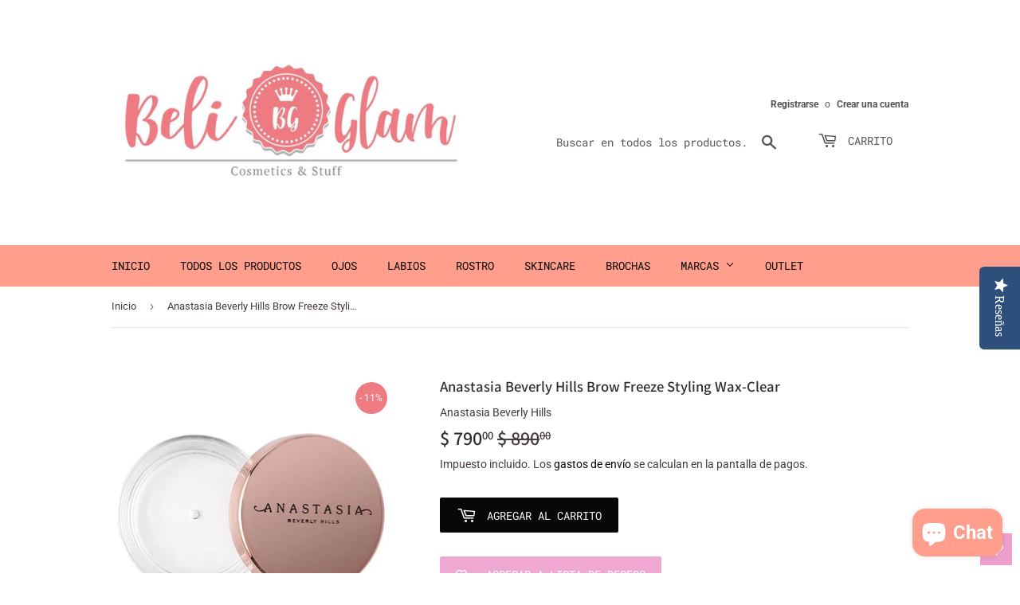

--- FILE ---
content_type: text/html; charset=utf-8
request_url: https://beliglam.com/products/anastasia-beverly-hills-brow-freeze-styling-wax-clear
body_size: 19047
content:
<!doctype html>
<html class="no-touch no-js">
<head>
  <script>(function(H){H.className=H.className.replace(/\bno-js\b/,'js')})(document.documentElement)</script>
  <!-- Basic page needs ================================================== -->
  <meta charset="utf-8">
  <meta http-equiv="X-UA-Compatible" content="IE=edge,chrome=1">

  
  <link rel="shortcut icon" href="//beliglam.com/cdn/shop/files/favicon_32x32.png?v=1614380592" type="image/png" />
  

  <!-- Title and description ================================================== -->
  <title>
  Anastasia Beverly Hills Brow Freeze Styling Wax-Clear &ndash; Beli Glam
  </title>

  
    <meta name="description" content="Qué es: una cera para peinar fácil de usar que levanta, doma y esculpe cada cabello con fijación extrema. Es tu secreto para cejas pobladas y cerradas.Indicaciones de ingredientes: libre de parabenos. También es libre de crueldad.Qué más necesita saber: fije cada cabello en su lugar sin una sensación de rigidez, residu">
  

  <!-- Product meta ================================================== -->
  <!-- /snippets/social-meta-tags.liquid -->




<meta property="og:site_name" content="Beli Glam">
<meta property="og:url" content="https://beliglam.com/products/anastasia-beverly-hills-brow-freeze-styling-wax-clear">
<meta property="og:title" content="Anastasia Beverly Hills Brow Freeze Styling Wax-Clear">
<meta property="og:type" content="product">
<meta property="og:description" content="Qué es: una cera para peinar fácil de usar que levanta, doma y esculpe cada cabello con fijación extrema. Es tu secreto para cejas pobladas y cerradas.Indicaciones de ingredientes: libre de parabenos. También es libre de crueldad.Qué más necesita saber: fije cada cabello en su lugar sin una sensación de rigidez, residu">

  <meta property="og:price:amount" content="790.00">
  <meta property="og:price:currency" content="MXN">

<meta property="og:image" content="http://beliglam.com/cdn/shop/products/image_98ab3bcb-1557-47fc-bfc3-ccfe99756526_1200x1200.jpg?v=1619057090"><meta property="og:image" content="http://beliglam.com/cdn/shop/products/image_780f272b-6354-401c-831f-1e98cbeb0007_1200x1200.jpg?v=1619057092"><meta property="og:image" content="http://beliglam.com/cdn/shop/products/image_0f4ff24b-dd84-4a66-a6c1-c8fd892d0d69_1200x1200.jpg?v=1619057092">
<meta property="og:image:secure_url" content="https://beliglam.com/cdn/shop/products/image_98ab3bcb-1557-47fc-bfc3-ccfe99756526_1200x1200.jpg?v=1619057090"><meta property="og:image:secure_url" content="https://beliglam.com/cdn/shop/products/image_780f272b-6354-401c-831f-1e98cbeb0007_1200x1200.jpg?v=1619057092"><meta property="og:image:secure_url" content="https://beliglam.com/cdn/shop/products/image_0f4ff24b-dd84-4a66-a6c1-c8fd892d0d69_1200x1200.jpg?v=1619057092">


<meta name="twitter:card" content="summary_large_image">
<meta name="twitter:title" content="Anastasia Beverly Hills Brow Freeze Styling Wax-Clear">
<meta name="twitter:description" content="Qué es: una cera para peinar fácil de usar que levanta, doma y esculpe cada cabello con fijación extrema. Es tu secreto para cejas pobladas y cerradas.Indicaciones de ingredientes: libre de parabenos. También es libre de crueldad.Qué más necesita saber: fije cada cabello en su lugar sin una sensación de rigidez, residu">


  <!-- Helpers ================================================== -->
  <link rel="canonical" href="https://beliglam.com/products/anastasia-beverly-hills-brow-freeze-styling-wax-clear">
  <meta name="viewport" content="width=device-width,initial-scale=1">

  <!-- CSS ================================================== -->
  <link href="//beliglam.com/cdn/shop/t/5/assets/theme.scss.css?v=124204340017494076971762278644" rel="stylesheet" type="text/css" media="all" />

  <!-- Header hook for plugins ================================================== -->
  <script>window.performance && window.performance.mark && window.performance.mark('shopify.content_for_header.start');</script><meta id="shopify-digital-wallet" name="shopify-digital-wallet" content="/11815288891/digital_wallets/dialog">
<meta name="shopify-checkout-api-token" content="9288438ca5e344a3f722d5754840224b">
<meta id="in-context-paypal-metadata" data-shop-id="11815288891" data-venmo-supported="false" data-environment="production" data-locale="es_ES" data-paypal-v4="true" data-currency="MXN">
<link rel="alternate" type="application/json+oembed" href="https://beliglam.com/products/anastasia-beverly-hills-brow-freeze-styling-wax-clear.oembed">
<script async="async" src="/checkouts/internal/preloads.js?locale=es-MX"></script>
<script id="shopify-features" type="application/json">{"accessToken":"9288438ca5e344a3f722d5754840224b","betas":["rich-media-storefront-analytics"],"domain":"beliglam.com","predictiveSearch":true,"shopId":11815288891,"locale":"es"}</script>
<script>var Shopify = Shopify || {};
Shopify.shop = "beliglam.myshopify.com";
Shopify.locale = "es";
Shopify.currency = {"active":"MXN","rate":"1.0"};
Shopify.country = "MX";
Shopify.theme = {"name":"Supply","id":41820323899,"schema_name":"Supply","schema_version":"7.2.3","theme_store_id":679,"role":"main"};
Shopify.theme.handle = "null";
Shopify.theme.style = {"id":null,"handle":null};
Shopify.cdnHost = "beliglam.com/cdn";
Shopify.routes = Shopify.routes || {};
Shopify.routes.root = "/";</script>
<script type="module">!function(o){(o.Shopify=o.Shopify||{}).modules=!0}(window);</script>
<script>!function(o){function n(){var o=[];function n(){o.push(Array.prototype.slice.apply(arguments))}return n.q=o,n}var t=o.Shopify=o.Shopify||{};t.loadFeatures=n(),t.autoloadFeatures=n()}(window);</script>
<script id="shop-js-analytics" type="application/json">{"pageType":"product"}</script>
<script defer="defer" async type="module" src="//beliglam.com/cdn/shopifycloud/shop-js/modules/v2/client.init-shop-cart-sync_2Gr3Q33f.es.esm.js"></script>
<script defer="defer" async type="module" src="//beliglam.com/cdn/shopifycloud/shop-js/modules/v2/chunk.common_noJfOIa7.esm.js"></script>
<script defer="defer" async type="module" src="//beliglam.com/cdn/shopifycloud/shop-js/modules/v2/chunk.modal_Deo2FJQo.esm.js"></script>
<script type="module">
  await import("//beliglam.com/cdn/shopifycloud/shop-js/modules/v2/client.init-shop-cart-sync_2Gr3Q33f.es.esm.js");
await import("//beliglam.com/cdn/shopifycloud/shop-js/modules/v2/chunk.common_noJfOIa7.esm.js");
await import("//beliglam.com/cdn/shopifycloud/shop-js/modules/v2/chunk.modal_Deo2FJQo.esm.js");

  window.Shopify.SignInWithShop?.initShopCartSync?.({"fedCMEnabled":true,"windoidEnabled":true});

</script>
<script>(function() {
  var isLoaded = false;
  function asyncLoad() {
    if (isLoaded) return;
    isLoaded = true;
    var urls = ["\/\/staticw2.yotpo.com\/o2SY1xyDQNVEerevGMJZq9xrGfkcA0wRXjdFmeWv\/widget.js?shop=beliglam.myshopify.com","\/\/staticw2.yotpo.com\/o2SY1xyDQNVEerevGMJZq9xrGfkcA0wRXjdFmeWv\/widget.js?shop=beliglam.myshopify.com","https:\/\/wmse-app.herokuapp.com\/get_script\/630cb3e836a311ebbf59a2c69fd2b84e.js?v=817097\u0026shop=beliglam.myshopify.com","https:\/\/wishlisthero-assets.revampco.com\/store-front\/bundle2.js?shop=beliglam.myshopify.com","https:\/\/cdn.nfcube.com\/fc98f34dd59b23177c84e4bc372d91a9.js?shop=beliglam.myshopify.com","https:\/\/sales-pop.carecart.io\/lib\/salesnotifier.js?shop=beliglam.myshopify.com","https:\/\/cdn.hextom.com\/js\/freeshippingbar.js?shop=beliglam.myshopify.com","https:\/\/sp-micro-next.b-cdn.net\/sp-micro.umd.js?shop=beliglam.myshopify.com"];
    for (var i = 0; i < urls.length; i++) {
      var s = document.createElement('script');
      s.type = 'text/javascript';
      s.async = true;
      s.src = urls[i];
      var x = document.getElementsByTagName('script')[0];
      x.parentNode.insertBefore(s, x);
    }
  };
  if(window.attachEvent) {
    window.attachEvent('onload', asyncLoad);
  } else {
    window.addEventListener('load', asyncLoad, false);
  }
})();</script>
<script id="__st">var __st={"a":11815288891,"offset":-21600,"reqid":"f6388fd1-1940-4a7e-ba68-bd6b4b014556-1769141856","pageurl":"beliglam.com\/products\/anastasia-beverly-hills-brow-freeze-styling-wax-clear","u":"0cf70b060728","p":"product","rtyp":"product","rid":6565523193898};</script>
<script>window.ShopifyPaypalV4VisibilityTracking = true;</script>
<script id="captcha-bootstrap">!function(){'use strict';const t='contact',e='account',n='new_comment',o=[[t,t],['blogs',n],['comments',n],[t,'customer']],c=[[e,'customer_login'],[e,'guest_login'],[e,'recover_customer_password'],[e,'create_customer']],r=t=>t.map((([t,e])=>`form[action*='/${t}']:not([data-nocaptcha='true']) input[name='form_type'][value='${e}']`)).join(','),a=t=>()=>t?[...document.querySelectorAll(t)].map((t=>t.form)):[];function s(){const t=[...o],e=r(t);return a(e)}const i='password',u='form_key',d=['recaptcha-v3-token','g-recaptcha-response','h-captcha-response',i],f=()=>{try{return window.sessionStorage}catch{return}},m='__shopify_v',_=t=>t.elements[u];function p(t,e,n=!1){try{const o=window.sessionStorage,c=JSON.parse(o.getItem(e)),{data:r}=function(t){const{data:e,action:n}=t;return t[m]||n?{data:e,action:n}:{data:t,action:n}}(c);for(const[e,n]of Object.entries(r))t.elements[e]&&(t.elements[e].value=n);n&&o.removeItem(e)}catch(o){console.error('form repopulation failed',{error:o})}}const l='form_type',E='cptcha';function T(t){t.dataset[E]=!0}const w=window,h=w.document,L='Shopify',v='ce_forms',y='captcha';let A=!1;((t,e)=>{const n=(g='f06e6c50-85a8-45c8-87d0-21a2b65856fe',I='https://cdn.shopify.com/shopifycloud/storefront-forms-hcaptcha/ce_storefront_forms_captcha_hcaptcha.v1.5.2.iife.js',D={infoText:'Protegido por hCaptcha',privacyText:'Privacidad',termsText:'Términos'},(t,e,n)=>{const o=w[L][v],c=o.bindForm;if(c)return c(t,g,e,D).then(n);var r;o.q.push([[t,g,e,D],n]),r=I,A||(h.body.append(Object.assign(h.createElement('script'),{id:'captcha-provider',async:!0,src:r})),A=!0)});var g,I,D;w[L]=w[L]||{},w[L][v]=w[L][v]||{},w[L][v].q=[],w[L][y]=w[L][y]||{},w[L][y].protect=function(t,e){n(t,void 0,e),T(t)},Object.freeze(w[L][y]),function(t,e,n,w,h,L){const[v,y,A,g]=function(t,e,n){const i=e?o:[],u=t?c:[],d=[...i,...u],f=r(d),m=r(i),_=r(d.filter((([t,e])=>n.includes(e))));return[a(f),a(m),a(_),s()]}(w,h,L),I=t=>{const e=t.target;return e instanceof HTMLFormElement?e:e&&e.form},D=t=>v().includes(t);t.addEventListener('submit',(t=>{const e=I(t);if(!e)return;const n=D(e)&&!e.dataset.hcaptchaBound&&!e.dataset.recaptchaBound,o=_(e),c=g().includes(e)&&(!o||!o.value);(n||c)&&t.preventDefault(),c&&!n&&(function(t){try{if(!f())return;!function(t){const e=f();if(!e)return;const n=_(t);if(!n)return;const o=n.value;o&&e.removeItem(o)}(t);const e=Array.from(Array(32),(()=>Math.random().toString(36)[2])).join('');!function(t,e){_(t)||t.append(Object.assign(document.createElement('input'),{type:'hidden',name:u})),t.elements[u].value=e}(t,e),function(t,e){const n=f();if(!n)return;const o=[...t.querySelectorAll(`input[type='${i}']`)].map((({name:t})=>t)),c=[...d,...o],r={};for(const[a,s]of new FormData(t).entries())c.includes(a)||(r[a]=s);n.setItem(e,JSON.stringify({[m]:1,action:t.action,data:r}))}(t,e)}catch(e){console.error('failed to persist form',e)}}(e),e.submit())}));const S=(t,e)=>{t&&!t.dataset[E]&&(n(t,e.some((e=>e===t))),T(t))};for(const o of['focusin','change'])t.addEventListener(o,(t=>{const e=I(t);D(e)&&S(e,y())}));const B=e.get('form_key'),M=e.get(l),P=B&&M;t.addEventListener('DOMContentLoaded',(()=>{const t=y();if(P)for(const e of t)e.elements[l].value===M&&p(e,B);[...new Set([...A(),...v().filter((t=>'true'===t.dataset.shopifyCaptcha))])].forEach((e=>S(e,t)))}))}(h,new URLSearchParams(w.location.search),n,t,e,['guest_login'])})(!1,!0)}();</script>
<script integrity="sha256-4kQ18oKyAcykRKYeNunJcIwy7WH5gtpwJnB7kiuLZ1E=" data-source-attribution="shopify.loadfeatures" defer="defer" src="//beliglam.com/cdn/shopifycloud/storefront/assets/storefront/load_feature-a0a9edcb.js" crossorigin="anonymous"></script>
<script data-source-attribution="shopify.dynamic_checkout.dynamic.init">var Shopify=Shopify||{};Shopify.PaymentButton=Shopify.PaymentButton||{isStorefrontPortableWallets:!0,init:function(){window.Shopify.PaymentButton.init=function(){};var t=document.createElement("script");t.src="https://beliglam.com/cdn/shopifycloud/portable-wallets/latest/portable-wallets.es.js",t.type="module",document.head.appendChild(t)}};
</script>
<script data-source-attribution="shopify.dynamic_checkout.buyer_consent">
  function portableWalletsHideBuyerConsent(e){var t=document.getElementById("shopify-buyer-consent"),n=document.getElementById("shopify-subscription-policy-button");t&&n&&(t.classList.add("hidden"),t.setAttribute("aria-hidden","true"),n.removeEventListener("click",e))}function portableWalletsShowBuyerConsent(e){var t=document.getElementById("shopify-buyer-consent"),n=document.getElementById("shopify-subscription-policy-button");t&&n&&(t.classList.remove("hidden"),t.removeAttribute("aria-hidden"),n.addEventListener("click",e))}window.Shopify?.PaymentButton&&(window.Shopify.PaymentButton.hideBuyerConsent=portableWalletsHideBuyerConsent,window.Shopify.PaymentButton.showBuyerConsent=portableWalletsShowBuyerConsent);
</script>
<script data-source-attribution="shopify.dynamic_checkout.cart.bootstrap">document.addEventListener("DOMContentLoaded",(function(){function t(){return document.querySelector("shopify-accelerated-checkout-cart, shopify-accelerated-checkout")}if(t())Shopify.PaymentButton.init();else{new MutationObserver((function(e,n){t()&&(Shopify.PaymentButton.init(),n.disconnect())})).observe(document.body,{childList:!0,subtree:!0})}}));
</script>
<link id="shopify-accelerated-checkout-styles" rel="stylesheet" media="screen" href="https://beliglam.com/cdn/shopifycloud/portable-wallets/latest/accelerated-checkout-backwards-compat.css" crossorigin="anonymous">
<style id="shopify-accelerated-checkout-cart">
        #shopify-buyer-consent {
  margin-top: 1em;
  display: inline-block;
  width: 100%;
}

#shopify-buyer-consent.hidden {
  display: none;
}

#shopify-subscription-policy-button {
  background: none;
  border: none;
  padding: 0;
  text-decoration: underline;
  font-size: inherit;
  cursor: pointer;
}

#shopify-subscription-policy-button::before {
  box-shadow: none;
}

      </style>

<script>window.performance && window.performance.mark && window.performance.mark('shopify.content_for_header.end');</script>

  
  

  <script src="//beliglam.com/cdn/shop/t/5/assets/jquery-2.2.3.min.js?v=58211863146907186831540235718" type="text/javascript"></script>

  <script src="//beliglam.com/cdn/shop/t/5/assets/lazysizes.min.js?v=8147953233334221341540235718" async="async"></script>
  <script src="//beliglam.com/cdn/shop/t/5/assets/vendor.js?v=106177282645720727331543765814" defer="defer"></script>
  <script src="//beliglam.com/cdn/shop/t/5/assets/theme.js?v=86592844087949639321595403218" defer="defer"></script>





















<!-- BeginShopPopAddon --><script>  Shopify.shopPopSettings = {"proof_enabled":true,"proof_show_add_to_cart":true,"proof_mobile_enabled":true,"proof_mobile_position":"Bottom","proof_desktop_position":"Bottom Left","proof_show_on_product_page":true,"proof_hide_notification_after":30,"proof_display_time":6,"proof_interval_time":10,"proof_order_random":false,"proof_fetch_count":30,"proof_cycle":true,"proof_anonymize":true,"proof_anonymize_text":null,"proof_hours_before_obscure":72,"proof_sequential":true,"proof_top":10,"proof_left":10,"proof_right":10,"proof_bottom":10,"proof_background_color":"rgb(254, 225, 64) linear-gradient(90deg, rgba(254, 225, 64, 1) 0%, rgba(250, 112, 154, 1) 100%)","proof_font_color":"rgba(0, 0, 0, 0.7)","proof_custom_css":null,"proof_border_radius":9999,"proof_first_interval_time":1,"proof_locale":"es"};</script><!-- EndShopPopAddon -->

<!-- Font icon for header icons -->
<link href="https://wishlisthero-assets.revampco.com/safe-icons/css/wishlisthero-icons.css" rel="stylesheet"/>
<!-- Style for floating buttons and others -->
<style type="text/css">
    .wishlisthero-floating {
        position: absolute;
          right: -5px; 
        top: 5px;
        z-index: 23;
        border-radius: 100%;
    }

    .wishlisthero-floating:hover {
        background-color: rgba(0, 0, 0, 0.05);
    }

    .wishlisthero-floating button {
        font-size: 20px !important;
        width: 40px !important;
        padding: 0.125em 0 0 !important;
    }
.MuiTypography-body2 ,.MuiTypography-body1 ,.MuiTypography-caption ,.MuiTypography-button ,.MuiTypography-h1 ,.MuiTypography-h2 ,.MuiTypography-h3 ,.MuiTypography-h4 ,.MuiTypography-h5 ,.MuiTypography-h6 ,.MuiTypography-subtitle1 ,.MuiTypography-subtitle2 ,.MuiTypography-overline , MuiButton-root{
     font-family: inherit !important; /*Roboto, Helvetica, Arial, sans-serif;*/
}
.MuiTypography-h1 , .MuiTypography-h2 , .MuiTypography-h3 , .MuiTypography-h4 , .MuiTypography-h5 , .MuiTypography-h6 , .MuiCardHeader-title a{
     font-family: Assistant, sans-serif !important;
     font-family: ,  !important;
}

    /****************************************************************************************/
    /* For some theme shared view need some spacing */
    /*
    #wishlist-hero-shared-list-view {
  margin-top: 15px;
  margin-bottom: 15px;
}
#wishlist-hero-shared-list-view h1 {
  padding-left: 5px;
}

#wishlisthero-product-page-button-container {
  padding-top: 15px;
}
*/
    /****************************************************************************************/
    /* #wishlisthero-product-page-button-container button {
  padding-left: 1px !important;
} */
    /****************************************************************************************/
    /* Customize the indicator when wishlist has items AND the normal indicator not working */
span.wishlist-hero-items-count {
  position: absolute;
  top: -5px;
  right: -5px;
  z-index: 9999;
}


@media screen and (max-width: 768px) {
span.wishlist-hero-items-count {
/*top: 3px;
right: -3px;
height: 10px;
min-width: 10px;*/
  position: relative;
margin-top: auto;
margin-bottom: auto;
right: auto; 
top: -2px;
}
}
/* Customize the cart icon to be on the right of the wishlist heart icon */
 .wishlisthero-cart-icon {
  float: right;
}
</style>
<script>window.wishlisthero_cartDotClasses=['cart-count', 'is-visible'];</script>
<script>window.wishlisthero_buttonProdPageClasses=['btn','btn--add-to-cart','btn--secondary-accent'];</script>
<script>window.wishlisthero_buttonProdPageFontSize='auto';</script> <script type='text/javascript'>try{
   window.WishListHero_setting = {"ButtonColor":"rgba(237, 159, 205, 1)","IconColor":"rgba(255, 255, 255, 1)","IconType":"Heart","ButtonTextBeforeAdding":"AGREGAR A LISTA DE DESEOS","ButtonTextAfterAdding":"AGREGADA A LISTA DE DESEOS","AnimationAfterAddition":"None","ButtonTextAddToCart":"AGREGAR AL CARRITO","ButtonTextAddAllToCart":"AGREGAR TODOS LOS PRODUCTOS AL CARRITO","ButtonTextRemoveAllToCart":"ELIMINAR TODOS LOS PRODUCTOS DEL CARRITO","AddedProductNotificationText":"Listo! Agregado a wishlist","AddedProductToCartNotificationText":"Listo! agregado al carrito de compra","ViewCartLinkText":"Ver Carrito de Compra","SharePopup_TitleText":"Comparte tu wishlist","SharePopup_shareBtnText":"Compartir","SharePopup_shareHederText":"Compártela en redes sociales ;)","SharePopup_shareCopyText":"ó copia enlace\/link de tu wishlist para compartirla donde quieras","SharePopup_shareCancelBtnText":"cancel","SharePopup_shareCopyBtnText":"copy","SendEMailPopup_BtnText":"Mándala por correo electrónico","SendEMailPopup_FromText":"De: ","SendEMailPopup_ToText":"Para: (email)","SendEMailPopup_BodyText":"No te quiebres la cabeza pensando en el regalo perfecto, ¡Te mandaron una lista de deseos de Beliglam! Compra ahora.","SendEMailPopup_SendBtnText":"Enviar","SendEMailPopup_TitleText":"Envía tu wishlist por correo","AddProductMessageText":"Agregar todos los productos al carrito?","RemoveProductMessageText":"Eliminar producto de la lista de deseos?","RemoveAllProductMessageText":"Eliminar todos los productos de la wishlist?","RemovedProductNotificationText":"Producto eliminado de la wishlist","AddAllOutOfStockProductNotificationText":"There seems to have been an issue adding items to cart, please try again later","RemovePopupOkText":"ok","RemovePopup_HeaderText":"ESTÁS SEGURA?","ViewWishlistText":"Ver wishlist","EmptyWishlistText":"No hay productos en esta wishlist","BuyNowButtonText":"Buy Now","BuyNowButtonColor":"rgb(144, 86, 162)","BuyNowTextButtonColor":"rgb(255, 255, 255)","Wishlist_Title":"Mi Wishlist","WishlistHeaderTitleAlignment":"Left","WishlistProductImageSize":"Normal","PriceColor":"rgba(247, 168, 221, 1)","HeaderFontSize":"30","PriceFontSize":"18","ProductNameFontSize":"16","LaunchPointType":"floating_point","DisplayWishlistAs":"popup_window","DisplayButtonAs":"button_with_icon","PopupSize":"md","HideAddToCartButton":false,"NoRedirectAfterAddToCart":false,"DisableGuestCustomer":false,"LoginPopupContent":"Por favor inicia sesión para continuar con tu lista de deseos","LoginPopupLoginBtnText":"Inicia Sesión","LoginPopupContentFontSize":"20","NotificationPopupPosition":"right","WishlistButtonTextColor":"rgba(255, 255, 255, 1)","EnableRemoveFromWishlistAfterAddButtonText":"ELIMINAR DE LISTA DE DESEOS","_id":"6013648e2a19dc08dc79f11f","EnableCollection":false,"EnableShare":true,"RemovePowerBy":false,"EnableFBPixel":false,"DisapleApp":false,"FloatPointPossition":"bottom_right","HeartStateToggle":true,"HeaderMenuItemsIndicator":true,"EnableRemoveFromWishlistAfterAdd":true,"Shop":"beliglam.myshopify.com","shop":"beliglam.myshopify.com","Status":"Active","Plan":"FREE"};  
  }catch(e){ console.error('Error loading config',e); } </script>
                  <script src="//beliglam.com/cdn/shop/t/5/assets/bss-file-configdata.js?v=19453381437224918031656637661" type="text/javascript"></script><script>
              if (typeof BSS_PL == 'undefined') {
                  var BSS_PL = {};
              }
              
              var bssPlApiServer = "https://product-labels-pro.bsscommerce.com";
              BSS_PL.customerTags = 'null';
              BSS_PL.configData = configDatas;
              BSS_PL.storeId = 24880;
              BSS_PL.currentPlan = "false";
              BSS_PL.storeIdCustomOld = "10678";
              BSS_PL.storeIdOldWIthPriority = "12200";
              BSS_PL.apiServerProduction = "https://product-labels-pro.bsscommerce.com";
              
              </script>
          <style>
.homepage-slideshow .slick-slide .bss_pl_img {
    visibility: hidden !important;
}
</style>
                    
<script src="//beliglam.com/cdn/shop/t/5/assets/sc-pb-29042019.js?v=174651805501708343361656625189" type="text/javascript"></script>
<script src="https://cdn.shopify.com/extensions/e8878072-2f6b-4e89-8082-94b04320908d/inbox-1254/assets/inbox-chat-loader.js" type="text/javascript" defer="defer"></script>
<link href="https://monorail-edge.shopifysvc.com" rel="dns-prefetch">
<script>(function(){if ("sendBeacon" in navigator && "performance" in window) {try {var session_token_from_headers = performance.getEntriesByType('navigation')[0].serverTiming.find(x => x.name == '_s').description;} catch {var session_token_from_headers = undefined;}var session_cookie_matches = document.cookie.match(/_shopify_s=([^;]*)/);var session_token_from_cookie = session_cookie_matches && session_cookie_matches.length === 2 ? session_cookie_matches[1] : "";var session_token = session_token_from_headers || session_token_from_cookie || "";function handle_abandonment_event(e) {var entries = performance.getEntries().filter(function(entry) {return /monorail-edge.shopifysvc.com/.test(entry.name);});if (!window.abandonment_tracked && entries.length === 0) {window.abandonment_tracked = true;var currentMs = Date.now();var navigation_start = performance.timing.navigationStart;var payload = {shop_id: 11815288891,url: window.location.href,navigation_start,duration: currentMs - navigation_start,session_token,page_type: "product"};window.navigator.sendBeacon("https://monorail-edge.shopifysvc.com/v1/produce", JSON.stringify({schema_id: "online_store_buyer_site_abandonment/1.1",payload: payload,metadata: {event_created_at_ms: currentMs,event_sent_at_ms: currentMs}}));}}window.addEventListener('pagehide', handle_abandonment_event);}}());</script>
<script id="web-pixels-manager-setup">(function e(e,d,r,n,o){if(void 0===o&&(o={}),!Boolean(null===(a=null===(i=window.Shopify)||void 0===i?void 0:i.analytics)||void 0===a?void 0:a.replayQueue)){var i,a;window.Shopify=window.Shopify||{};var t=window.Shopify;t.analytics=t.analytics||{};var s=t.analytics;s.replayQueue=[],s.publish=function(e,d,r){return s.replayQueue.push([e,d,r]),!0};try{self.performance.mark("wpm:start")}catch(e){}var l=function(){var e={modern:/Edge?\/(1{2}[4-9]|1[2-9]\d|[2-9]\d{2}|\d{4,})\.\d+(\.\d+|)|Firefox\/(1{2}[4-9]|1[2-9]\d|[2-9]\d{2}|\d{4,})\.\d+(\.\d+|)|Chrom(ium|e)\/(9{2}|\d{3,})\.\d+(\.\d+|)|(Maci|X1{2}).+ Version\/(15\.\d+|(1[6-9]|[2-9]\d|\d{3,})\.\d+)([,.]\d+|)( \(\w+\)|)( Mobile\/\w+|) Safari\/|Chrome.+OPR\/(9{2}|\d{3,})\.\d+\.\d+|(CPU[ +]OS|iPhone[ +]OS|CPU[ +]iPhone|CPU IPhone OS|CPU iPad OS)[ +]+(15[._]\d+|(1[6-9]|[2-9]\d|\d{3,})[._]\d+)([._]\d+|)|Android:?[ /-](13[3-9]|1[4-9]\d|[2-9]\d{2}|\d{4,})(\.\d+|)(\.\d+|)|Android.+Firefox\/(13[5-9]|1[4-9]\d|[2-9]\d{2}|\d{4,})\.\d+(\.\d+|)|Android.+Chrom(ium|e)\/(13[3-9]|1[4-9]\d|[2-9]\d{2}|\d{4,})\.\d+(\.\d+|)|SamsungBrowser\/([2-9]\d|\d{3,})\.\d+/,legacy:/Edge?\/(1[6-9]|[2-9]\d|\d{3,})\.\d+(\.\d+|)|Firefox\/(5[4-9]|[6-9]\d|\d{3,})\.\d+(\.\d+|)|Chrom(ium|e)\/(5[1-9]|[6-9]\d|\d{3,})\.\d+(\.\d+|)([\d.]+$|.*Safari\/(?![\d.]+ Edge\/[\d.]+$))|(Maci|X1{2}).+ Version\/(10\.\d+|(1[1-9]|[2-9]\d|\d{3,})\.\d+)([,.]\d+|)( \(\w+\)|)( Mobile\/\w+|) Safari\/|Chrome.+OPR\/(3[89]|[4-9]\d|\d{3,})\.\d+\.\d+|(CPU[ +]OS|iPhone[ +]OS|CPU[ +]iPhone|CPU IPhone OS|CPU iPad OS)[ +]+(10[._]\d+|(1[1-9]|[2-9]\d|\d{3,})[._]\d+)([._]\d+|)|Android:?[ /-](13[3-9]|1[4-9]\d|[2-9]\d{2}|\d{4,})(\.\d+|)(\.\d+|)|Mobile Safari.+OPR\/([89]\d|\d{3,})\.\d+\.\d+|Android.+Firefox\/(13[5-9]|1[4-9]\d|[2-9]\d{2}|\d{4,})\.\d+(\.\d+|)|Android.+Chrom(ium|e)\/(13[3-9]|1[4-9]\d|[2-9]\d{2}|\d{4,})\.\d+(\.\d+|)|Android.+(UC? ?Browser|UCWEB|U3)[ /]?(15\.([5-9]|\d{2,})|(1[6-9]|[2-9]\d|\d{3,})\.\d+)\.\d+|SamsungBrowser\/(5\.\d+|([6-9]|\d{2,})\.\d+)|Android.+MQ{2}Browser\/(14(\.(9|\d{2,})|)|(1[5-9]|[2-9]\d|\d{3,})(\.\d+|))(\.\d+|)|K[Aa][Ii]OS\/(3\.\d+|([4-9]|\d{2,})\.\d+)(\.\d+|)/},d=e.modern,r=e.legacy,n=navigator.userAgent;return n.match(d)?"modern":n.match(r)?"legacy":"unknown"}(),u="modern"===l?"modern":"legacy",c=(null!=n?n:{modern:"",legacy:""})[u],f=function(e){return[e.baseUrl,"/wpm","/b",e.hashVersion,"modern"===e.buildTarget?"m":"l",".js"].join("")}({baseUrl:d,hashVersion:r,buildTarget:u}),m=function(e){var d=e.version,r=e.bundleTarget,n=e.surface,o=e.pageUrl,i=e.monorailEndpoint;return{emit:function(e){var a=e.status,t=e.errorMsg,s=(new Date).getTime(),l=JSON.stringify({metadata:{event_sent_at_ms:s},events:[{schema_id:"web_pixels_manager_load/3.1",payload:{version:d,bundle_target:r,page_url:o,status:a,surface:n,error_msg:t},metadata:{event_created_at_ms:s}}]});if(!i)return console&&console.warn&&console.warn("[Web Pixels Manager] No Monorail endpoint provided, skipping logging."),!1;try{return self.navigator.sendBeacon.bind(self.navigator)(i,l)}catch(e){}var u=new XMLHttpRequest;try{return u.open("POST",i,!0),u.setRequestHeader("Content-Type","text/plain"),u.send(l),!0}catch(e){return console&&console.warn&&console.warn("[Web Pixels Manager] Got an unhandled error while logging to Monorail."),!1}}}}({version:r,bundleTarget:l,surface:e.surface,pageUrl:self.location.href,monorailEndpoint:e.monorailEndpoint});try{o.browserTarget=l,function(e){var d=e.src,r=e.async,n=void 0===r||r,o=e.onload,i=e.onerror,a=e.sri,t=e.scriptDataAttributes,s=void 0===t?{}:t,l=document.createElement("script"),u=document.querySelector("head"),c=document.querySelector("body");if(l.async=n,l.src=d,a&&(l.integrity=a,l.crossOrigin="anonymous"),s)for(var f in s)if(Object.prototype.hasOwnProperty.call(s,f))try{l.dataset[f]=s[f]}catch(e){}if(o&&l.addEventListener("load",o),i&&l.addEventListener("error",i),u)u.appendChild(l);else{if(!c)throw new Error("Did not find a head or body element to append the script");c.appendChild(l)}}({src:f,async:!0,onload:function(){if(!function(){var e,d;return Boolean(null===(d=null===(e=window.Shopify)||void 0===e?void 0:e.analytics)||void 0===d?void 0:d.initialized)}()){var d=window.webPixelsManager.init(e)||void 0;if(d){var r=window.Shopify.analytics;r.replayQueue.forEach((function(e){var r=e[0],n=e[1],o=e[2];d.publishCustomEvent(r,n,o)})),r.replayQueue=[],r.publish=d.publishCustomEvent,r.visitor=d.visitor,r.initialized=!0}}},onerror:function(){return m.emit({status:"failed",errorMsg:"".concat(f," has failed to load")})},sri:function(e){var d=/^sha384-[A-Za-z0-9+/=]+$/;return"string"==typeof e&&d.test(e)}(c)?c:"",scriptDataAttributes:o}),m.emit({status:"loading"})}catch(e){m.emit({status:"failed",errorMsg:(null==e?void 0:e.message)||"Unknown error"})}}})({shopId: 11815288891,storefrontBaseUrl: "https://beliglam.com",extensionsBaseUrl: "https://extensions.shopifycdn.com/cdn/shopifycloud/web-pixels-manager",monorailEndpoint: "https://monorail-edge.shopifysvc.com/unstable/produce_batch",surface: "storefront-renderer",enabledBetaFlags: ["2dca8a86"],webPixelsConfigList: [{"id":"2049212734","configuration":"{\"yotpoStoreId\":\"o2SY1xyDQNVEerevGMJZq9xrGfkcA0wRXjdFmeWv\"}","eventPayloadVersion":"v1","runtimeContext":"STRICT","scriptVersion":"8bb37a256888599d9a3d57f0551d3859","type":"APP","apiClientId":70132,"privacyPurposes":["ANALYTICS","MARKETING","SALE_OF_DATA"],"dataSharingAdjustments":{"protectedCustomerApprovalScopes":["read_customer_address","read_customer_email","read_customer_name","read_customer_personal_data","read_customer_phone"]}},{"id":"1929019710","configuration":"{\"shopUrl\":\"beliglam.myshopify.com\"}","eventPayloadVersion":"v1","runtimeContext":"STRICT","scriptVersion":"c581e5437ee132f6ac1ad175a6693233","type":"APP","apiClientId":109149454337,"privacyPurposes":["ANALYTICS","MARKETING","SALE_OF_DATA"],"dataSharingAdjustments":{"protectedCustomerApprovalScopes":["read_customer_personal_data"]}},{"id":"1430225214","configuration":"{\"backendUrl\":\"https:\\\/\\\/api.salespop.com\",\"shopifyDomain\":\"beliglam.myshopify.com\"}","eventPayloadVersion":"v1","runtimeContext":"STRICT","scriptVersion":"bb83dd074d22fef7d4e3cfe7cac23089","type":"APP","apiClientId":1869884,"privacyPurposes":["ANALYTICS"],"dataSharingAdjustments":{"protectedCustomerApprovalScopes":["read_customer_address","read_customer_name","read_customer_personal_data"]}},{"id":"shopify-app-pixel","configuration":"{}","eventPayloadVersion":"v1","runtimeContext":"STRICT","scriptVersion":"0450","apiClientId":"shopify-pixel","type":"APP","privacyPurposes":["ANALYTICS","MARKETING"]},{"id":"shopify-custom-pixel","eventPayloadVersion":"v1","runtimeContext":"LAX","scriptVersion":"0450","apiClientId":"shopify-pixel","type":"CUSTOM","privacyPurposes":["ANALYTICS","MARKETING"]}],isMerchantRequest: false,initData: {"shop":{"name":"Beli Glam","paymentSettings":{"currencyCode":"MXN"},"myshopifyDomain":"beliglam.myshopify.com","countryCode":"MX","storefrontUrl":"https:\/\/beliglam.com"},"customer":null,"cart":null,"checkout":null,"productVariants":[{"price":{"amount":790.0,"currencyCode":"MXN"},"product":{"title":"Anastasia Beverly Hills Brow Freeze Styling Wax-Clear","vendor":"Anastasia Beverly Hills","id":"6565523193898","untranslatedTitle":"Anastasia Beverly Hills Brow Freeze Styling Wax-Clear","url":"\/products\/anastasia-beverly-hills-brow-freeze-styling-wax-clear","type":"ojos"},"id":"39371241488426","image":{"src":"\/\/beliglam.com\/cdn\/shop\/products\/image_98ab3bcb-1557-47fc-bfc3-ccfe99756526.jpg?v=1619057090"},"sku":"","title":"Default Title","untranslatedTitle":"Default Title"}],"purchasingCompany":null},},"https://beliglam.com/cdn","fcfee988w5aeb613cpc8e4bc33m6693e112",{"modern":"","legacy":""},{"shopId":"11815288891","storefrontBaseUrl":"https:\/\/beliglam.com","extensionBaseUrl":"https:\/\/extensions.shopifycdn.com\/cdn\/shopifycloud\/web-pixels-manager","surface":"storefront-renderer","enabledBetaFlags":"[\"2dca8a86\"]","isMerchantRequest":"false","hashVersion":"fcfee988w5aeb613cpc8e4bc33m6693e112","publish":"custom","events":"[[\"page_viewed\",{}],[\"product_viewed\",{\"productVariant\":{\"price\":{\"amount\":790.0,\"currencyCode\":\"MXN\"},\"product\":{\"title\":\"Anastasia Beverly Hills Brow Freeze Styling Wax-Clear\",\"vendor\":\"Anastasia Beverly Hills\",\"id\":\"6565523193898\",\"untranslatedTitle\":\"Anastasia Beverly Hills Brow Freeze Styling Wax-Clear\",\"url\":\"\/products\/anastasia-beverly-hills-brow-freeze-styling-wax-clear\",\"type\":\"ojos\"},\"id\":\"39371241488426\",\"image\":{\"src\":\"\/\/beliglam.com\/cdn\/shop\/products\/image_98ab3bcb-1557-47fc-bfc3-ccfe99756526.jpg?v=1619057090\"},\"sku\":\"\",\"title\":\"Default Title\",\"untranslatedTitle\":\"Default Title\"}}]]"});</script><script>
  window.ShopifyAnalytics = window.ShopifyAnalytics || {};
  window.ShopifyAnalytics.meta = window.ShopifyAnalytics.meta || {};
  window.ShopifyAnalytics.meta.currency = 'MXN';
  var meta = {"product":{"id":6565523193898,"gid":"gid:\/\/shopify\/Product\/6565523193898","vendor":"Anastasia Beverly Hills","type":"ojos","handle":"anastasia-beverly-hills-brow-freeze-styling-wax-clear","variants":[{"id":39371241488426,"price":79000,"name":"Anastasia Beverly Hills Brow Freeze Styling Wax-Clear","public_title":null,"sku":""}],"remote":false},"page":{"pageType":"product","resourceType":"product","resourceId":6565523193898,"requestId":"f6388fd1-1940-4a7e-ba68-bd6b4b014556-1769141856"}};
  for (var attr in meta) {
    window.ShopifyAnalytics.meta[attr] = meta[attr];
  }
</script>
<script class="analytics">
  (function () {
    var customDocumentWrite = function(content) {
      var jquery = null;

      if (window.jQuery) {
        jquery = window.jQuery;
      } else if (window.Checkout && window.Checkout.$) {
        jquery = window.Checkout.$;
      }

      if (jquery) {
        jquery('body').append(content);
      }
    };

    var hasLoggedConversion = function(token) {
      if (token) {
        return document.cookie.indexOf('loggedConversion=' + token) !== -1;
      }
      return false;
    }

    var setCookieIfConversion = function(token) {
      if (token) {
        var twoMonthsFromNow = new Date(Date.now());
        twoMonthsFromNow.setMonth(twoMonthsFromNow.getMonth() + 2);

        document.cookie = 'loggedConversion=' + token + '; expires=' + twoMonthsFromNow;
      }
    }

    var trekkie = window.ShopifyAnalytics.lib = window.trekkie = window.trekkie || [];
    if (trekkie.integrations) {
      return;
    }
    trekkie.methods = [
      'identify',
      'page',
      'ready',
      'track',
      'trackForm',
      'trackLink'
    ];
    trekkie.factory = function(method) {
      return function() {
        var args = Array.prototype.slice.call(arguments);
        args.unshift(method);
        trekkie.push(args);
        return trekkie;
      };
    };
    for (var i = 0; i < trekkie.methods.length; i++) {
      var key = trekkie.methods[i];
      trekkie[key] = trekkie.factory(key);
    }
    trekkie.load = function(config) {
      trekkie.config = config || {};
      trekkie.config.initialDocumentCookie = document.cookie;
      var first = document.getElementsByTagName('script')[0];
      var script = document.createElement('script');
      script.type = 'text/javascript';
      script.onerror = function(e) {
        var scriptFallback = document.createElement('script');
        scriptFallback.type = 'text/javascript';
        scriptFallback.onerror = function(error) {
                var Monorail = {
      produce: function produce(monorailDomain, schemaId, payload) {
        var currentMs = new Date().getTime();
        var event = {
          schema_id: schemaId,
          payload: payload,
          metadata: {
            event_created_at_ms: currentMs,
            event_sent_at_ms: currentMs
          }
        };
        return Monorail.sendRequest("https://" + monorailDomain + "/v1/produce", JSON.stringify(event));
      },
      sendRequest: function sendRequest(endpointUrl, payload) {
        // Try the sendBeacon API
        if (window && window.navigator && typeof window.navigator.sendBeacon === 'function' && typeof window.Blob === 'function' && !Monorail.isIos12()) {
          var blobData = new window.Blob([payload], {
            type: 'text/plain'
          });

          if (window.navigator.sendBeacon(endpointUrl, blobData)) {
            return true;
          } // sendBeacon was not successful

        } // XHR beacon

        var xhr = new XMLHttpRequest();

        try {
          xhr.open('POST', endpointUrl);
          xhr.setRequestHeader('Content-Type', 'text/plain');
          xhr.send(payload);
        } catch (e) {
          console.log(e);
        }

        return false;
      },
      isIos12: function isIos12() {
        return window.navigator.userAgent.lastIndexOf('iPhone; CPU iPhone OS 12_') !== -1 || window.navigator.userAgent.lastIndexOf('iPad; CPU OS 12_') !== -1;
      }
    };
    Monorail.produce('monorail-edge.shopifysvc.com',
      'trekkie_storefront_load_errors/1.1',
      {shop_id: 11815288891,
      theme_id: 41820323899,
      app_name: "storefront",
      context_url: window.location.href,
      source_url: "//beliglam.com/cdn/s/trekkie.storefront.8d95595f799fbf7e1d32231b9a28fd43b70c67d3.min.js"});

        };
        scriptFallback.async = true;
        scriptFallback.src = '//beliglam.com/cdn/s/trekkie.storefront.8d95595f799fbf7e1d32231b9a28fd43b70c67d3.min.js';
        first.parentNode.insertBefore(scriptFallback, first);
      };
      script.async = true;
      script.src = '//beliglam.com/cdn/s/trekkie.storefront.8d95595f799fbf7e1d32231b9a28fd43b70c67d3.min.js';
      first.parentNode.insertBefore(script, first);
    };
    trekkie.load(
      {"Trekkie":{"appName":"storefront","development":false,"defaultAttributes":{"shopId":11815288891,"isMerchantRequest":null,"themeId":41820323899,"themeCityHash":"2312357745422668309","contentLanguage":"es","currency":"MXN","eventMetadataId":"7d7e3ed2-76a5-4947-9474-aeb92635cb9a"},"isServerSideCookieWritingEnabled":true,"monorailRegion":"shop_domain","enabledBetaFlags":["65f19447"]},"Session Attribution":{},"S2S":{"facebookCapiEnabled":false,"source":"trekkie-storefront-renderer","apiClientId":580111}}
    );

    var loaded = false;
    trekkie.ready(function() {
      if (loaded) return;
      loaded = true;

      window.ShopifyAnalytics.lib = window.trekkie;

      var originalDocumentWrite = document.write;
      document.write = customDocumentWrite;
      try { window.ShopifyAnalytics.merchantGoogleAnalytics.call(this); } catch(error) {};
      document.write = originalDocumentWrite;

      window.ShopifyAnalytics.lib.page(null,{"pageType":"product","resourceType":"product","resourceId":6565523193898,"requestId":"f6388fd1-1940-4a7e-ba68-bd6b4b014556-1769141856","shopifyEmitted":true});

      var match = window.location.pathname.match(/checkouts\/(.+)\/(thank_you|post_purchase)/)
      var token = match? match[1]: undefined;
      if (!hasLoggedConversion(token)) {
        setCookieIfConversion(token);
        window.ShopifyAnalytics.lib.track("Viewed Product",{"currency":"MXN","variantId":39371241488426,"productId":6565523193898,"productGid":"gid:\/\/shopify\/Product\/6565523193898","name":"Anastasia Beverly Hills Brow Freeze Styling Wax-Clear","price":"790.00","sku":"","brand":"Anastasia Beverly Hills","variant":null,"category":"ojos","nonInteraction":true,"remote":false},undefined,undefined,{"shopifyEmitted":true});
      window.ShopifyAnalytics.lib.track("monorail:\/\/trekkie_storefront_viewed_product\/1.1",{"currency":"MXN","variantId":39371241488426,"productId":6565523193898,"productGid":"gid:\/\/shopify\/Product\/6565523193898","name":"Anastasia Beverly Hills Brow Freeze Styling Wax-Clear","price":"790.00","sku":"","brand":"Anastasia Beverly Hills","variant":null,"category":"ojos","nonInteraction":true,"remote":false,"referer":"https:\/\/beliglam.com\/products\/anastasia-beverly-hills-brow-freeze-styling-wax-clear"});
      }
    });


        var eventsListenerScript = document.createElement('script');
        eventsListenerScript.async = true;
        eventsListenerScript.src = "//beliglam.com/cdn/shopifycloud/storefront/assets/shop_events_listener-3da45d37.js";
        document.getElementsByTagName('head')[0].appendChild(eventsListenerScript);

})();</script>
<script
  defer
  src="https://beliglam.com/cdn/shopifycloud/perf-kit/shopify-perf-kit-3.0.4.min.js"
  data-application="storefront-renderer"
  data-shop-id="11815288891"
  data-render-region="gcp-us-central1"
  data-page-type="product"
  data-theme-instance-id="41820323899"
  data-theme-name="Supply"
  data-theme-version="7.2.3"
  data-monorail-region="shop_domain"
  data-resource-timing-sampling-rate="10"
  data-shs="true"
  data-shs-beacon="true"
  data-shs-export-with-fetch="true"
  data-shs-logs-sample-rate="1"
  data-shs-beacon-endpoint="https://beliglam.com/api/collect"
></script>
</head>
             

<body id="anastasia-beverly-hills-brow-freeze-styling-wax-clear" class="template-product" >

  <div id="shopify-section-header" class="shopify-section header-section"><header class="site-header" role="banner" data-section-id="header" data-section-type="header-section">
  <div class="wrapper">

    <div class="grid--full">
      <div class="grid-item large--one-half">
        
          <div class="h1 header-logo" itemscope itemtype="http://schema.org/Organization">
        
          
          

          <a href="/" itemprop="url">
            <div class="lazyload__image-wrapper no-js header-logo__image" style="max-width:450px;">
              <div style="padding-top:48.4375%;">
                <img class="lazyload js"
                  data-src="//beliglam.com/cdn/shop/files/Image-9_{width}x.png?v=1614380592"
                  data-widths="[180, 360, 540, 720, 900, 1080, 1296, 1512, 1728, 2048]"
                  data-aspectratio="2.064516129032258"
                  data-sizes="auto"
                  alt="Beli Glam"
                  style="width:450px;">
              </div>
            </div>
            <noscript>
              
              <img src="//beliglam.com/cdn/shop/files/Image-9_450x.png?v=1614380592"
                srcset="//beliglam.com/cdn/shop/files/Image-9_450x.png?v=1614380592 1x, //beliglam.com/cdn/shop/files/Image-9_450x@2x.png?v=1614380592 2x"
                alt="Beli Glam"
                itemprop="logo"
                style="max-width:450px;">
            </noscript>
          </a>
          
        
          </div>
        
      </div>

      <div class="grid-item large--one-half text-center large--text-right">
        
          <div class="site-header--text-links medium-down--hide">
            
              

                <p></p>

              
            

            
              <span class="site-header--meta-links medium-down--hide">
                
                  <a href="/account/login" id="customer_login_link">Registrarse</a>
                  <span class="site-header--spacer">o</span>
                  <a href="/account/register" id="customer_register_link">Crear una cuenta</a>
                
              </span>
            
          </div>

          <br class="medium-down--hide">
        

        <form action="/search" method="get" class="search-bar" role="search">
  <input type="hidden" name="type" value="product">

  <input type="search" name="q" value="" placeholder="Buscar en todos los productos..." aria-label="Buscar en todos los productos...">
  <button type="submit" class="search-bar--submit icon-fallback-text">
    <span class="icon icon-search" aria-hidden="true"></span>
    <span class="fallback-text">Buscar</span>
  </button>
</form>


        <a href="/cart" class="header-cart-btn cart-toggle">
          <span class="icon icon-cart"></span>
          Carrito <span class="cart-count cart-badge--desktop hidden-count">0</span>
        </a>
      </div>
    </div>

  </div>
</header>

<div id="mobileNavBar">
  <div class="display-table-cell">
    <button class="menu-toggle mobileNavBar-link" aria-controls="navBar" aria-expanded="false"><span class="icon icon-hamburger" aria-hidden="true"></span>Más</button>
  </div>
  <div class="display-table-cell">
    <a href="/cart" class="cart-toggle mobileNavBar-link">
      <span class="icon icon-cart"></span>
      Carrito <span class="cart-count hidden-count">0</span>
    </a>
  </div>
</div>

<nav class="nav-bar" id="navBar" role="navigation">
  <div class="wrapper">
    <form action="/search" method="get" class="search-bar" role="search">
  <input type="hidden" name="type" value="product">

  <input type="search" name="q" value="" placeholder="Buscar en todos los productos..." aria-label="Buscar en todos los productos...">
  <button type="submit" class="search-bar--submit icon-fallback-text">
    <span class="icon icon-search" aria-hidden="true"></span>
    <span class="fallback-text">Buscar</span>
  </button>
</form>

    <ul class="mobile-nav" id="MobileNav">
  
  
    
      <li>
        <a
          href="/"
          class="mobile-nav--link"
          data-meganav-type="child"
          >
            Inicio
        </a>
      </li>
    
  
    
      <li>
        <a
          href="/collections/all"
          class="mobile-nav--link"
          data-meganav-type="child"
          >
            Todos los productos
        </a>
      </li>
    
  
    
      <li>
        <a
          href="/collections/ojos"
          class="mobile-nav--link"
          data-meganav-type="child"
          >
            OJOS
        </a>
      </li>
    
  
    
      <li>
        <a
          href="/collections/labios"
          class="mobile-nav--link"
          data-meganav-type="child"
          >
            LABIOS
        </a>
      </li>
    
  
    
      <li>
        <a
          href="/collections/rostro"
          class="mobile-nav--link"
          data-meganav-type="child"
          >
            ROSTRO
        </a>
      </li>
    
  
    
      <li>
        <a
          href="/collections/skincare"
          class="mobile-nav--link"
          data-meganav-type="child"
          >
            SKINCARE
        </a>
      </li>
    
  
    
      <li>
        <a
          href="/collections/brochas"
          class="mobile-nav--link"
          data-meganav-type="child"
          >
            BROCHAS
        </a>
      </li>
    
  
    
      
      <li
        class="mobile-nav--has-dropdown "
        aria-haspopup="true">
        <a
          href="#"
          class="mobile-nav--link"
          data-meganav-type="parent"
          >
            Marcas
        </a>
        <button class="icon icon-arrow-down mobile-nav--button"
          aria-expanded="false"
          aria-label="Marcas Más">
        </button>
        <ul
          id="MenuParent-8"
          class="mobile-nav--dropdown "
          data-meganav-dropdown>
          
            
              <li>
                <a
                  href="/collections/the-ordinary"
                  class="mobile-nav--link"
                  data-meganav-type="child"
                  >
                    The Ordinary
                </a>
              </li>
            
          
        </ul>
      </li>
    
  
    
      <li>
        <a
          href="/collections/outlet"
          class="mobile-nav--link"
          data-meganav-type="child"
          >
            OUTLET
        </a>
      </li>
    
  

  
    
      <li class="customer-navlink large--hide"><a href="/account/login" id="customer_login_link">Registrarse</a></li>
      <li class="customer-navlink large--hide"><a href="/account/register" id="customer_register_link">Crear una cuenta</a></li>
    
  
</ul>

    <ul class="site-nav" id="AccessibleNav">
  
  
    
      <li>
        <a
          href="/"
          class="site-nav--link"
          data-meganav-type="child"
          >
            Inicio
        </a>
      </li>
    
  
    
      <li>
        <a
          href="/collections/all"
          class="site-nav--link"
          data-meganav-type="child"
          >
            Todos los productos
        </a>
      </li>
    
  
    
      <li>
        <a
          href="/collections/ojos"
          class="site-nav--link"
          data-meganav-type="child"
          >
            OJOS
        </a>
      </li>
    
  
    
      <li>
        <a
          href="/collections/labios"
          class="site-nav--link"
          data-meganav-type="child"
          >
            LABIOS
        </a>
      </li>
    
  
    
      <li>
        <a
          href="/collections/rostro"
          class="site-nav--link"
          data-meganav-type="child"
          >
            ROSTRO
        </a>
      </li>
    
  
    
      <li>
        <a
          href="/collections/skincare"
          class="site-nav--link"
          data-meganav-type="child"
          >
            SKINCARE
        </a>
      </li>
    
  
    
      <li>
        <a
          href="/collections/brochas"
          class="site-nav--link"
          data-meganav-type="child"
          >
            BROCHAS
        </a>
      </li>
    
  
    
      
      <li 
        class="site-nav--has-dropdown "
        aria-haspopup="true">
        <a
          href="#"
          class="site-nav--link"
          data-meganav-type="parent"
          aria-controls="MenuParent-8"
          aria-expanded="false"
          >
            Marcas
            <span class="icon icon-arrow-down" aria-hidden="true"></span>
        </a>
        <ul
          id="MenuParent-8"
          class="site-nav--dropdown "
          data-meganav-dropdown>
          
            
              <li>
                <a
                  href="/collections/the-ordinary"
                  class="site-nav--link"
                  data-meganav-type="child"
                  
                  tabindex="-1">
                    The Ordinary
                </a>
              </li>
            
          
        </ul>
      </li>
    
  
    
      <li>
        <a
          href="/collections/outlet"
          class="site-nav--link"
          data-meganav-type="child"
          >
            OUTLET
        </a>
      </li>
    
  

  
    
      <li class="customer-navlink large--hide"><a href="/account/login" id="customer_login_link">Registrarse</a></li>
      <li class="customer-navlink large--hide"><a href="/account/register" id="customer_register_link">Crear una cuenta</a></li>
    
  
</ul>
  </div>
</nav>




</div>

  <main class="wrapper main-content" role="main">

    

<div id="shopify-section-product-template" class="shopify-section product-template-section"><div id="ProductSection" data-section-id="product-template" data-section-type="product-template" data-zoom-toggle="zoom-in" data-zoom-enabled="true" data-related-enabled="" data-social-sharing="" data-show-compare-at-price="true" data-stock="false" data-incoming-transfer="false" data-ajax-cart-method="modal">





<nav class="breadcrumb" role="navigation" aria-label="breadcrumbs">
  <a href="/" title="Volver a la portada">Inicio</a>

  

    
    <span class="divider" aria-hidden="true">&rsaquo;</span>
    <span class="breadcrumb--truncate">Anastasia Beverly Hills Brow Freeze Styling Wax-Clear</span>

  
</nav>








  <style>
    .selector-wrapper select, .product-variants select {
      margin-bottom: 13px;
    }
  </style>


<div class="grid" itemscope itemtype="http://schema.org/Product">
  <meta itemprop="url" content="https://beliglam.com/products/anastasia-beverly-hills-brow-freeze-styling-wax-clear">
  <meta itemprop="image" content="//beliglam.com/cdn/shop/products/image_98ab3bcb-1557-47fc-bfc3-ccfe99756526_grande.jpg?v=1619057090">

  <div class="grid-item large--two-fifths">
    <div class="grid">
      <div class="grid-item large--eleven-twelfths text-center">
        <div class="product-photo-container" id="productPhotoContainer-product-template">
                         
       
  
             <div class="badgeoff"><span class="badgeoff-label">  - 11%</span></div>
          
          
<div id="productPhotoWrapper-product-template-28133005328426" class="lazyload__image-wrapper" data-image-id="28133005328426" style="max-width: 350px">
              <div class="no-js product__image-wrapper" style="padding-top:100.0%;">
                <img id=""
                  
                  src="//beliglam.com/cdn/shop/products/image_98ab3bcb-1557-47fc-bfc3-ccfe99756526_300x300.jpg?v=1619057090"
                  
                  class="lazyload no-js lazypreload"
                  data-src="//beliglam.com/cdn/shop/products/image_98ab3bcb-1557-47fc-bfc3-ccfe99756526_{width}x.jpg?v=1619057090"
                  data-widths="[180, 360, 540, 720, 900, 1080, 1296, 1512, 1728, 2048]"
                  data-aspectratio="1.0"
                  data-sizes="auto"
                  alt="Anastasia Beverly Hills Brow Freeze Styling Wax-Clear"
                   data-zoom="//beliglam.com/cdn/shop/products/image_98ab3bcb-1557-47fc-bfc3-ccfe99756526_1024x1024@2x.jpg?v=1619057090">
              </div>
            </div>
            
              <noscript>
                <img src="//beliglam.com/cdn/shop/products/image_98ab3bcb-1557-47fc-bfc3-ccfe99756526_580x.jpg?v=1619057090"
                  srcset="//beliglam.com/cdn/shop/products/image_98ab3bcb-1557-47fc-bfc3-ccfe99756526_580x.jpg?v=1619057090 1x, //beliglam.com/cdn/shop/products/image_98ab3bcb-1557-47fc-bfc3-ccfe99756526_580x@2x.jpg?v=1619057090 2x"
                  alt="Anastasia Beverly Hills Brow Freeze Styling Wax-Clear" style="opacity:1;">
              </noscript>
            
          
<div id="productPhotoWrapper-product-template-28133005525034" class="lazyload__image-wrapper hide" data-image-id="28133005525034" style="max-width: 150px">
              <div class="no-js product__image-wrapper" style="padding-top:100.0%;">
                <img id=""
                  
                  class="lazyload no-js lazypreload"
                  data-src="//beliglam.com/cdn/shop/products/image_780f272b-6354-401c-831f-1e98cbeb0007_{width}x.jpg?v=1619057092"
                  data-widths="[180, 360, 540, 720, 900, 1080, 1296, 1512, 1728, 2048]"
                  data-aspectratio="1.0"
                  data-sizes="auto"
                  alt="Anastasia Beverly Hills Brow Freeze Styling Wax-Clear"
                   data-zoom="//beliglam.com/cdn/shop/products/image_780f272b-6354-401c-831f-1e98cbeb0007_1024x1024@2x.jpg?v=1619057092">
              </div>
            </div>
            
          
<div id="productPhotoWrapper-product-template-28133005656106" class="lazyload__image-wrapper hide" data-image-id="28133005656106" style="max-width: 350px">
              <div class="no-js product__image-wrapper" style="padding-top:100.0%;">
                <img id=""
                  
                  class="lazyload no-js lazypreload"
                  data-src="//beliglam.com/cdn/shop/products/image_0f4ff24b-dd84-4a66-a6c1-c8fd892d0d69_{width}x.jpg?v=1619057092"
                  data-widths="[180, 360, 540, 720, 900, 1080, 1296, 1512, 1728, 2048]"
                  data-aspectratio="1.0"
                  data-sizes="auto"
                  alt="Anastasia Beverly Hills Brow Freeze Styling Wax-Clear"
                   data-zoom="//beliglam.com/cdn/shop/products/image_0f4ff24b-dd84-4a66-a6c1-c8fd892d0d69_1024x1024@2x.jpg?v=1619057092">
              </div>
            </div>
            
          
<div id="productPhotoWrapper-product-template-28133005557802" class="lazyload__image-wrapper hide" data-image-id="28133005557802" style="max-width: 350px">
              <div class="no-js product__image-wrapper" style="padding-top:100.0%;">
                <img id=""
                  
                  class="lazyload no-js lazypreload"
                  data-src="//beliglam.com/cdn/shop/products/image_447d0a91-a2ae-4578-a79d-0c68544a9e80_{width}x.jpg?v=1619057092"
                  data-widths="[180, 360, 540, 720, 900, 1080, 1296, 1512, 1728, 2048]"
                  data-aspectratio="1.0"
                  data-sizes="auto"
                  alt="Anastasia Beverly Hills Brow Freeze Styling Wax-Clear"
                   data-zoom="//beliglam.com/cdn/shop/products/image_447d0a91-a2ae-4578-a79d-0c68544a9e80_1024x1024@2x.jpg?v=1619057092">
              </div>
            </div>
            
          
<div id="productPhotoWrapper-product-template-28133005688874" class="lazyload__image-wrapper hide" data-image-id="28133005688874" style="max-width: 350px">
              <div class="no-js product__image-wrapper" style="padding-top:100.0%;">
                <img id=""
                  
                  class="lazyload no-js lazypreload"
                  data-src="//beliglam.com/cdn/shop/products/image_1c35cb6d-2c80-42b6-94bf-3dea3b1e17c2_{width}x.jpg?v=1619057093"
                  data-widths="[180, 360, 540, 720, 900, 1080, 1296, 1512, 1728, 2048]"
                  data-aspectratio="1.0"
                  data-sizes="auto"
                  alt="Anastasia Beverly Hills Brow Freeze Styling Wax-Clear"
                   data-zoom="//beliglam.com/cdn/shop/products/image_1c35cb6d-2c80-42b6-94bf-3dea3b1e17c2_1024x1024@2x.jpg?v=1619057093">
              </div>
            </div>
            
          
<div id="productPhotoWrapper-product-template-28133005787178" class="lazyload__image-wrapper hide" data-image-id="28133005787178" style="max-width: 350px">
              <div class="no-js product__image-wrapper" style="padding-top:100.0%;">
                <img id=""
                  
                  class="lazyload no-js lazypreload"
                  data-src="//beliglam.com/cdn/shop/products/image_1ecfb3da-7f27-4e6c-9725-14bc5fa94155_{width}x.jpg?v=1619057094"
                  data-widths="[180, 360, 540, 720, 900, 1080, 1296, 1512, 1728, 2048]"
                  data-aspectratio="1.0"
                  data-sizes="auto"
                  alt="Anastasia Beverly Hills Brow Freeze Styling Wax-Clear"
                   data-zoom="//beliglam.com/cdn/shop/products/image_1ecfb3da-7f27-4e6c-9725-14bc5fa94155_1024x1024@2x.jpg?v=1619057094">
              </div>
            </div>
            
          
<div id="productPhotoWrapper-product-template-28133005819946" class="lazyload__image-wrapper hide" data-image-id="28133005819946" style="max-width: 350px">
              <div class="no-js product__image-wrapper" style="padding-top:100.0%;">
                <img id=""
                  
                  class="lazyload no-js lazypreload"
                  data-src="//beliglam.com/cdn/shop/products/image_1ca015a1-367e-4c56-8599-6971233b0d7d_{width}x.jpg?v=1619057095"
                  data-widths="[180, 360, 540, 720, 900, 1080, 1296, 1512, 1728, 2048]"
                  data-aspectratio="1.0"
                  data-sizes="auto"
                  alt="Anastasia Beverly Hills Brow Freeze Styling Wax-Clear"
                   data-zoom="//beliglam.com/cdn/shop/products/image_1ca015a1-367e-4c56-8599-6971233b0d7d_1024x1024@2x.jpg?v=1619057095">
              </div>
            </div>
            
          
        </div>

        
          <ul class="product-photo-thumbs grid-uniform" id="productThumbs-product-template">

            
              <li class="grid-item medium-down--one-quarter large--one-quarter">
                <a href="//beliglam.com/cdn/shop/products/image_98ab3bcb-1557-47fc-bfc3-ccfe99756526_1024x1024@2x.jpg?v=1619057090" class="product-photo-thumb product-photo-thumb-product-template" data-image-id="28133005328426">
                  <img src="//beliglam.com/cdn/shop/products/image_98ab3bcb-1557-47fc-bfc3-ccfe99756526_compact.jpg?v=1619057090" alt="Anastasia Beverly Hills Brow Freeze Styling Wax-Clear">
                </a>
              </li>
            
              <li class="grid-item medium-down--one-quarter large--one-quarter">
                <a href="//beliglam.com/cdn/shop/products/image_780f272b-6354-401c-831f-1e98cbeb0007_1024x1024@2x.jpg?v=1619057092" class="product-photo-thumb product-photo-thumb-product-template" data-image-id="28133005525034">
                  <img src="//beliglam.com/cdn/shop/products/image_780f272b-6354-401c-831f-1e98cbeb0007_compact.jpg?v=1619057092" alt="Anastasia Beverly Hills Brow Freeze Styling Wax-Clear">
                </a>
              </li>
            
              <li class="grid-item medium-down--one-quarter large--one-quarter">
                <a href="//beliglam.com/cdn/shop/products/image_0f4ff24b-dd84-4a66-a6c1-c8fd892d0d69_1024x1024@2x.jpg?v=1619057092" class="product-photo-thumb product-photo-thumb-product-template" data-image-id="28133005656106">
                  <img src="//beliglam.com/cdn/shop/products/image_0f4ff24b-dd84-4a66-a6c1-c8fd892d0d69_compact.jpg?v=1619057092" alt="Anastasia Beverly Hills Brow Freeze Styling Wax-Clear">
                </a>
              </li>
            
              <li class="grid-item medium-down--one-quarter large--one-quarter">
                <a href="//beliglam.com/cdn/shop/products/image_447d0a91-a2ae-4578-a79d-0c68544a9e80_1024x1024@2x.jpg?v=1619057092" class="product-photo-thumb product-photo-thumb-product-template" data-image-id="28133005557802">
                  <img src="//beliglam.com/cdn/shop/products/image_447d0a91-a2ae-4578-a79d-0c68544a9e80_compact.jpg?v=1619057092" alt="Anastasia Beverly Hills Brow Freeze Styling Wax-Clear">
                </a>
              </li>
            
              <li class="grid-item medium-down--one-quarter large--one-quarter">
                <a href="//beliglam.com/cdn/shop/products/image_1c35cb6d-2c80-42b6-94bf-3dea3b1e17c2_1024x1024@2x.jpg?v=1619057093" class="product-photo-thumb product-photo-thumb-product-template" data-image-id="28133005688874">
                  <img src="//beliglam.com/cdn/shop/products/image_1c35cb6d-2c80-42b6-94bf-3dea3b1e17c2_compact.jpg?v=1619057093" alt="Anastasia Beverly Hills Brow Freeze Styling Wax-Clear">
                </a>
              </li>
            
              <li class="grid-item medium-down--one-quarter large--one-quarter">
                <a href="//beliglam.com/cdn/shop/products/image_1ecfb3da-7f27-4e6c-9725-14bc5fa94155_1024x1024@2x.jpg?v=1619057094" class="product-photo-thumb product-photo-thumb-product-template" data-image-id="28133005787178">
                  <img src="//beliglam.com/cdn/shop/products/image_1ecfb3da-7f27-4e6c-9725-14bc5fa94155_compact.jpg?v=1619057094" alt="Anastasia Beverly Hills Brow Freeze Styling Wax-Clear">
                </a>
              </li>
            
              <li class="grid-item medium-down--one-quarter large--one-quarter">
                <a href="//beliglam.com/cdn/shop/products/image_1ca015a1-367e-4c56-8599-6971233b0d7d_1024x1024@2x.jpg?v=1619057095" class="product-photo-thumb product-photo-thumb-product-template" data-image-id="28133005819946">
                  <img src="//beliglam.com/cdn/shop/products/image_1ca015a1-367e-4c56-8599-6971233b0d7d_compact.jpg?v=1619057095" alt="Anastasia Beverly Hills Brow Freeze Styling Wax-Clear">
                </a>
              </li>
            

          </ul>
        

      </div>
    </div>
  </div>

  <div class="grid-item large--three-fifths">

    <h1 class="h2" itemprop="name">Anastasia Beverly Hills Brow Freeze Styling Wax-Clear</h1>

    
      <p class="product-meta" itemprop="brand">Anastasia Beverly Hills</p>
    

    <div itemprop="offers" itemscope itemtype="http://schema.org/Offer">

      

      <meta itemprop="priceCurrency" content="MXN">
      <meta itemprop="price" content="790.0">

      <ul class="inline-list product-meta">
        <li>
          <span id="productPrice-product-template" class="h1">
            





<small aria-hidden="true">$ 790<sup>00</sup></small>
<span class="visually-hidden">$ 790.00</span>

          </span>
        </li>
        
        
          <li class="product-meta--review">
            <span class="shopify-product-reviews-badge" data-id="6565523193898"></span>
          </li>
        
      </ul>
      
      <!-- Trigger/Open The Modal -->
<kueskipay-widget
     data-kpay-widget-type="product"
     data-kpay-widget-font-size="15"
     data-kpay-widget-text-align="left"
     data-kpay-widget-amount="79000"
     data-kpay-widget-product-name="Anastasia Beverly Hills Brow Freeze Styling Wax-Clear">
</kueskipay-widget>
<script id="kpay-advertising-script"
 src="https://cdn.kueskipay.com/widgets.js?authorization=067aaf8b-664a-4771-a860-3bdb69081cc2&sandbox=false&integration=shopify&version=v1.0">
</script>
<script type="">new KueskipayAdvertising().init()</script>
<div class="product__policies rte">Impuesto incluido.
Los <a href="/policies/shipping-policy">gastos de envío</a> se calculan en la pantalla de pagos.
</div><hr id="variantBreak" class="hr--clear hr--small">

      <link itemprop="availability" href="http://schema.org/InStock">

      
<form method="post" action="/cart/add" id="addToCartForm-product-template" accept-charset="UTF-8" class="addToCartForm
" enctype="multipart/form-data"><input type="hidden" name="form_type" value="product" /><input type="hidden" name="utf8" value="✓" />
        <select name="id" id="productSelect-product-template" class="product-variants product-variants-product-template">
          
            

              <option  selected="selected"  data-sku="" value="39371241488426">Default Title - $ 790.00 MXN</option>

            
          
        </select>

        

        

        

        <div class="payment-buttons payment-buttons--small">
          <button type="submit" name="add" id="addToCart-product-template" class="btn btn--add-to-cart">
            <span class="icon icon-cart"></span>
            <span id="addToCartText-product-template">Agregar al carrito</span>
          </button>

          
        </div>
      <input type="hidden" name="product-id" value="6565523193898" /><input type="hidden" name="section-id" value="product-template" /></form>

      <hr class="">
    </div>

    <div class="product-description rte" itemprop="description">
      Qué es: una cera para peinar fácil de usar que levanta, doma y esculpe cada cabello con fijación extrema. Es tu secreto para cejas pobladas y cerradas.<br data-mce-fragment="1"><br data-mce-fragment="1">Indicaciones de ingredientes: libre de parabenos. También es libre de crueldad.<br data-mce-fragment="1"><br data-mce-fragment="1">Qué más necesita saber: fije cada cabello en su lugar sin una sensación de rigidez, residuos o descamación para lograr las cejas pobladas que siempre ha deseado. Esta cera universal y fácil de aplicar no ensucia y proporciona una fijación extrema, dejándote con cejas con cuerpo que duran todo el día.
    </div>

    
      



<div class="social-sharing is-normal" data-permalink="https://beliglam.com/products/anastasia-beverly-hills-brow-freeze-styling-wax-clear">

  
    <a target="_blank" href="//www.facebook.com/sharer.php?u=https://beliglam.com/products/anastasia-beverly-hills-brow-freeze-styling-wax-clear" class="share-facebook" title="Compartir en Facebook">
      <span class="icon icon-facebook" aria-hidden="true"></span>
      <span class="share-title" aria-hidden="true">Compartir</span>
      <span class="visually-hidden">Compartir en Facebook</span>
    </a>
  

  
    <a target="_blank" href="//twitter.com/share?text=Anastasia%20Beverly%20Hills%20Brow%20Freeze%20Styling%20Wax-Clear&amp;url=https://beliglam.com/products/anastasia-beverly-hills-brow-freeze-styling-wax-clear&amp;source=webclient" class="share-twitter" title="Tuitear en Twitter">
      <span class="icon icon-twitter" aria-hidden="true"></span>
      <span class="share-title" aria-hidden="true">Tuitear</span>
      <span class="visually-hidden">Tuitear en Twitter</span>
    </a>
  

  

    
      <a target="_blank" href="//pinterest.com/pin/create/button/?url=https://beliglam.com/products/anastasia-beverly-hills-brow-freeze-styling-wax-clear&amp;media=http://beliglam.com/cdn/shop/products/image_98ab3bcb-1557-47fc-bfc3-ccfe99756526_1024x1024.jpg?v=1619057090&amp;description=Anastasia%20Beverly%20Hills%20Brow%20Freeze%20Styling%20Wax-Clear" class="share-pinterest" title="Pinear en Pinterest">
        <span class="icon icon-pinterest" aria-hidden="true"></span>
        <span class="share-title" aria-hidden="true">Hacer pin</span>
        <span class="visually-hidden">Pinear en Pinterest</span>
      </a>
    

  

</div>

    

  </div>
</div>




  <hr>
  <div id="shopify-product-reviews" data-id="6565523193898"></div>



  <script type="application/json" id="ProductJson-product-template">
    {"id":6565523193898,"title":"Anastasia Beverly Hills Brow Freeze Styling Wax-Clear","handle":"anastasia-beverly-hills-brow-freeze-styling-wax-clear","description":"Qué es: una cera para peinar fácil de usar que levanta, doma y esculpe cada cabello con fijación extrema. Es tu secreto para cejas pobladas y cerradas.\u003cbr data-mce-fragment=\"1\"\u003e\u003cbr data-mce-fragment=\"1\"\u003eIndicaciones de ingredientes: libre de parabenos. También es libre de crueldad.\u003cbr data-mce-fragment=\"1\"\u003e\u003cbr data-mce-fragment=\"1\"\u003eQué más necesita saber: fije cada cabello en su lugar sin una sensación de rigidez, residuos o descamación para lograr las cejas pobladas que siempre ha deseado. Esta cera universal y fácil de aplicar no ensucia y proporciona una fijación extrema, dejándote con cejas con cuerpo que duran todo el día.","published_at":"2021-05-21T12:00:10-05:00","created_at":"2021-04-21T21:02:42-05:00","vendor":"Anastasia Beverly Hills","type":"ojos","tags":["descuento"],"price":79000,"price_min":79000,"price_max":79000,"available":true,"price_varies":false,"compare_at_price":89000,"compare_at_price_min":89000,"compare_at_price_max":89000,"compare_at_price_varies":false,"variants":[{"id":39371241488426,"title":"Default Title","option1":"Default Title","option2":null,"option3":null,"sku":"","requires_shipping":true,"taxable":true,"featured_image":null,"available":true,"name":"Anastasia Beverly Hills Brow Freeze Styling Wax-Clear","public_title":null,"options":["Default Title"],"price":79000,"weight":0,"compare_at_price":89000,"inventory_management":"shopify","barcode":"","requires_selling_plan":false,"selling_plan_allocations":[]}],"images":["\/\/beliglam.com\/cdn\/shop\/products\/image_98ab3bcb-1557-47fc-bfc3-ccfe99756526.jpg?v=1619057090","\/\/beliglam.com\/cdn\/shop\/products\/image_780f272b-6354-401c-831f-1e98cbeb0007.jpg?v=1619057092","\/\/beliglam.com\/cdn\/shop\/products\/image_0f4ff24b-dd84-4a66-a6c1-c8fd892d0d69.jpg?v=1619057092","\/\/beliglam.com\/cdn\/shop\/products\/image_447d0a91-a2ae-4578-a79d-0c68544a9e80.jpg?v=1619057092","\/\/beliglam.com\/cdn\/shop\/products\/image_1c35cb6d-2c80-42b6-94bf-3dea3b1e17c2.jpg?v=1619057093","\/\/beliglam.com\/cdn\/shop\/products\/image_1ecfb3da-7f27-4e6c-9725-14bc5fa94155.jpg?v=1619057094","\/\/beliglam.com\/cdn\/shop\/products\/image_1ca015a1-367e-4c56-8599-6971233b0d7d.jpg?v=1619057095"],"featured_image":"\/\/beliglam.com\/cdn\/shop\/products\/image_98ab3bcb-1557-47fc-bfc3-ccfe99756526.jpg?v=1619057090","options":["Title"],"media":[{"alt":null,"id":20523839946794,"position":1,"preview_image":{"aspect_ratio":1.0,"height":350,"width":350,"src":"\/\/beliglam.com\/cdn\/shop\/products\/image_98ab3bcb-1557-47fc-bfc3-ccfe99756526.jpg?v=1619057090"},"aspect_ratio":1.0,"height":350,"media_type":"image","src":"\/\/beliglam.com\/cdn\/shop\/products\/image_98ab3bcb-1557-47fc-bfc3-ccfe99756526.jpg?v=1619057090","width":350},{"alt":null,"id":20523839979562,"position":2,"preview_image":{"aspect_ratio":1.0,"height":150,"width":150,"src":"\/\/beliglam.com\/cdn\/shop\/products\/image_780f272b-6354-401c-831f-1e98cbeb0007.jpg?v=1619057092"},"aspect_ratio":1.0,"height":150,"media_type":"image","src":"\/\/beliglam.com\/cdn\/shop\/products\/image_780f272b-6354-401c-831f-1e98cbeb0007.jpg?v=1619057092","width":150},{"alt":null,"id":20523840143402,"position":3,"preview_image":{"aspect_ratio":1.0,"height":350,"width":350,"src":"\/\/beliglam.com\/cdn\/shop\/products\/image_0f4ff24b-dd84-4a66-a6c1-c8fd892d0d69.jpg?v=1619057092"},"aspect_ratio":1.0,"height":350,"media_type":"image","src":"\/\/beliglam.com\/cdn\/shop\/products\/image_0f4ff24b-dd84-4a66-a6c1-c8fd892d0d69.jpg?v=1619057092","width":350},{"alt":null,"id":20523840208938,"position":4,"preview_image":{"aspect_ratio":1.0,"height":350,"width":350,"src":"\/\/beliglam.com\/cdn\/shop\/products\/image_447d0a91-a2ae-4578-a79d-0c68544a9e80.jpg?v=1619057092"},"aspect_ratio":1.0,"height":350,"media_type":"image","src":"\/\/beliglam.com\/cdn\/shop\/products\/image_447d0a91-a2ae-4578-a79d-0c68544a9e80.jpg?v=1619057092","width":350},{"alt":null,"id":20523840241706,"position":5,"preview_image":{"aspect_ratio":1.0,"height":350,"width":350,"src":"\/\/beliglam.com\/cdn\/shop\/products\/image_1c35cb6d-2c80-42b6-94bf-3dea3b1e17c2.jpg?v=1619057093"},"aspect_ratio":1.0,"height":350,"media_type":"image","src":"\/\/beliglam.com\/cdn\/shop\/products\/image_1c35cb6d-2c80-42b6-94bf-3dea3b1e17c2.jpg?v=1619057093","width":350},{"alt":null,"id":20523840340010,"position":6,"preview_image":{"aspect_ratio":1.0,"height":350,"width":350,"src":"\/\/beliglam.com\/cdn\/shop\/products\/image_1ecfb3da-7f27-4e6c-9725-14bc5fa94155.jpg?v=1619057094"},"aspect_ratio":1.0,"height":350,"media_type":"image","src":"\/\/beliglam.com\/cdn\/shop\/products\/image_1ecfb3da-7f27-4e6c-9725-14bc5fa94155.jpg?v=1619057094","width":350},{"alt":null,"id":20523840372778,"position":7,"preview_image":{"aspect_ratio":1.0,"height":350,"width":350,"src":"\/\/beliglam.com\/cdn\/shop\/products\/image_1ca015a1-367e-4c56-8599-6971233b0d7d.jpg?v=1619057095"},"aspect_ratio":1.0,"height":350,"media_type":"image","src":"\/\/beliglam.com\/cdn\/shop\/products\/image_1ca015a1-367e-4c56-8599-6971233b0d7d.jpg?v=1619057095","width":350}],"requires_selling_plan":false,"selling_plan_groups":[],"content":"Qué es: una cera para peinar fácil de usar que levanta, doma y esculpe cada cabello con fijación extrema. Es tu secreto para cejas pobladas y cerradas.\u003cbr data-mce-fragment=\"1\"\u003e\u003cbr data-mce-fragment=\"1\"\u003eIndicaciones de ingredientes: libre de parabenos. También es libre de crueldad.\u003cbr data-mce-fragment=\"1\"\u003e\u003cbr data-mce-fragment=\"1\"\u003eQué más necesita saber: fije cada cabello en su lugar sin una sensación de rigidez, residuos o descamación para lograr las cejas pobladas que siempre ha deseado. Esta cera universal y fácil de aplicar no ensucia y proporciona una fijación extrema, dejándote con cejas con cuerpo que duran todo el día."}
  </script>
  

</div>




</div><div class="yotpo yotpo-main-widget" data-product-id="6565523193898" data-name="Anastasia Beverly Hills Brow Freeze Styling Wax-Clear" data-url="https://beliglam.com/products/anastasia-beverly-hills-brow-freeze-styling-wax-clear" data-image-url="//beliglam.com/cdn/shop/products/image_98ab3bcb-1557-47fc-bfc3-ccfe99756526_large.jpg%3Fv=1619057090" data-description="Qué es: una cera para peinar fácil de usar que levanta, doma y esculpe cada cabello con fijación extrema. Es tu secreto para cejas pobladas y cerradas.&lt;br data-mce-fragment=&quot;1&quot;&gt;&lt;br data-mce-fragment=&quot;1&quot;&gt;Indicaciones de ingredientes: libre de parabenos. También es libre de crueldad.&lt;br data-mce-fragment=&quot;1&quot;&gt;&lt;br data-mce-fragment=&quot;1&quot;&gt;Qué más necesita saber: fije cada cabello en su lugar sin una sensación de rigidez, residuos o descamación para lograr las cejas pobladas que siempre ha deseado. Esta cera universal y fácil de aplicar no ensucia y proporciona una fijación extrema, dejándote con cejas con cuerpo que duran todo el día." data-price="" data-currency="MXN"></div>

  </main>

  <div id="shopify-section-footer" class="shopify-section footer-section">

<footer class="site-footer small--text-center" role="contentinfo">
  <div class="wrapper">

    <div class="grid">

    

      


    <div class="grid-item small--one-whole two-twelfths">
      
        <h3>Información</h3>
      

      
        <ul>
          
            <li><a href="/search">Búsqueda</a></li>
          
            <li><a href="/policies/privacy-policy">políticas de privacidad</a></li>
          
            <li><a href="/policies/terms-of-service">Términos y Condiciones</a></li>
          
        </ul>

        
      </div>
    

      


    <div class="grid-item small--one-whole one-half">
      
        <h3>Contacto</h3>
      

      

            
              <p>Para contactar servicio a cliente manda tu correo a info@beliglam.com</p>
            


        
      </div>
    

      


    <div class="grid-item small--one-whole one-third">
      
        <h3>Suscríbete</h3>
      

      
          <div class="site-footer__newsletter-subtext">
            
              <p>Suscríbete a nuestro boletín</p>
            
          </div>
          <div class="form-vertical">
  <form method="post" action="/contact#contact_form" id="contact_form" accept-charset="UTF-8" class="contact-form"><input type="hidden" name="form_type" value="customer" /><input type="hidden" name="utf8" value="✓" />
    
    
      <input type="hidden" name="contact[tags]" value="newsletter">
      <div class="input-group">
        <label for="Email" class="visually-hidden">Correo electrónico</label>
        <input type="email" value="" placeholder="Dirección de correo electrónico" name="contact[email]" id="Email" class="input-group-field" aria-label="Dirección de correo electrónico" autocorrect="off" autocapitalize="off">
        <span class="input-group-btn">
          <button type="submit" class="btn-secondary btn--small" name="commit" id="subscribe">Registro</button>
        </span>
      </div>
    
  </form>
</div>

        
      </div>
    

  </div>

  
  <hr class="hr--small">
  

    <div class="grid">
    
      <div class="grid-item large--two-fifths">

          <ul class="legal-links inline-list">
            
              <li><a href="/search">Búsqueda</a></li>
            
              <li><a href="/policies/privacy-policy">políticas de privacidad</a></li>
            
              <li><a href="/policies/terms-of-service">Términos y Condiciones</a></li>
            
          </ul>
      </div>
      
      
      <div class="grid-item large--three-fifths text-right">
          <ul class="inline-list social-icons">
             
             
               <li>
                 <a class="icon-fallback-text" href="https://www.facebook.com/Beliglam-284497078982504/" title="Beli Glam en Facebook">
                   <span class="icon icon-facebook" aria-hidden="true"></span>
                   <span class="fallback-text">Facebook</span>
                 </a>
               </li>
             
             
             
             
               <li>
                 <a class="icon-fallback-text" href="https://www.instagram.com/beliglam/?hl=es-la" title="Beli Glam en Instagram">
                   <span class="icon icon-instagram" aria-hidden="true"></span>
                   <span class="fallback-text">Instagram</span>
                 </a>
               </li>
             
             
             
             
             
             
           </ul>
        </div>
      
      </div>
      <hr class="hr--small">
      <div class="grid">
      <div class="grid-item large--two-fifths">
          <ul class="legal-links inline-list">
              <li>
                &copy; 2026 <a href="/" title="">Beli Glam</a>
              </li>
              <li>
                <a target="_blank" rel="nofollow" href="https://es.shopify.com/?utm_campaign=poweredby&amp;utm_medium=shopify&amp;utm_source=onlinestore">Tecnología de Shopify</a>
              </li>
          </ul>
      </div></div>

  </div>

</footer>




</div>

  <script>

  var moneyFormat = '$ {{amount}}';

  var theme = {
    strings:{
      product:{
        unavailable: "No disponible",
        will_be_in_stock_after:"Estará disponible después [date]",
        only_left:"¡Solo 1 restantes!"
      },
      navigation:{
        more_link: "Más"
      },
      map:{
        addressError: "No se puede encontrar esa dirección",
        addressNoResults: "No results for that address",
        addressQueryLimit: "Se ha excedido el límite de uso de la API de Google . Considere la posibilidad de actualizar a un \u003ca href=\"https:\/\/developers.google.com\/maps\/premium\/usage-limits\"\u003ePlan Premium\u003c\/a\u003e.",
        authError: "Hubo un problema de autenticación con su cuenta de Google Maps API."
      }
    },
    settings:{
      cartType: "modal"
    }
  }
  </script>



  
  <script id="cartTemplate" type="text/template">
  
    <form action="/cart" method="post" class="cart-form" novalidate>
      <div class="ajaxifyCart--products">
        {{#items}}
        <div class="ajaxifyCart--product">
          <div class="ajaxifyCart--row" data-line="{{line}}">
            <div class="grid">
              <div class="grid-item large--two-thirds">
                <div class="grid">
                  <div class="grid-item one-quarter">
                    <a href="{{url}}" class="ajaxCart--product-image"><img src="{{img}}" alt=""></a>
                  </div>
                  <div class="grid-item three-quarters">
                    <a href="{{url}}" class="h4">{{name}}</a>
                    <p>{{variation}}</p>
                  </div>
                </div>
              </div>
              <div class="grid-item large--one-third">
                <div class="grid">
                  <div class="grid-item one-third">
                    <div class="ajaxifyCart--qty">
                      <input type="text" name="updates[]" class="ajaxifyCart--num" value="{{itemQty}}" min="0" data-line="{{line}}" aria-label="quantity" pattern="[0-9]*">
                      <span class="ajaxifyCart--qty-adjuster ajaxifyCart--add" data-line="{{line}}" data-qty="{{itemAdd}}">+</span>
                      <span class="ajaxifyCart--qty-adjuster ajaxifyCart--minus" data-line="{{line}}" data-qty="{{itemMinus}}">-</span>
                    </div>
                  </div>
                  <div class="grid-item one-third text-center">
                    <p>{{price}}</p>
                  </div>
                  <div class="grid-item one-third text-right">
                    <p>
                      <small><a href="/cart/change?line={{line}}&amp;quantity=0" class="ajaxifyCart--remove" data-line="{{line}}">Remove</a></small>
                    </p>
                  </div>
                </div>
              </div>
            </div>
          </div>
        </div>
        {{/items}}
      </div>
      <div class="ajaxifyCart--row text-right medium-down--text-center">
        <span class="h3">Subtotal {{totalPrice}}</span>
        <input type="submit" class="{{btnClass}}" name="checkout" value="Checkout">
      </div>
    </form>
  
  </script>
  <script id="drawerTemplate" type="text/template">
  
    <div id="ajaxifyDrawer" class="ajaxify-drawer">
      <div id="ajaxifyCart" class="ajaxifyCart--content {{wrapperClass}}"></div>
    </div>
    <div class="ajaxifyDrawer-caret"><span></span></div>
  
  </script>
  <script id="modalTemplate" type="text/template">
  
    <div id="ajaxifyModal" class="ajaxify-modal">
      <div id="ajaxifyCart" class="ajaxifyCart--content"></div>
    </div>
  
  </script>
  <script id="ajaxifyQty" type="text/template">
  
    <div class="ajaxifyCart--qty">
      <input type="text" class="ajaxifyCart--num" value="{{itemQty}}" data-id="{{key}}" min="0" data-line="{{line}}" aria-label="quantity" pattern="[0-9]*">
      <span class="ajaxifyCart--qty-adjuster ajaxifyCart--add" data-id="{{key}}" data-line="{{line}}" data-qty="{{itemAdd}}">+</span>
      <span class="ajaxifyCart--qty-adjuster ajaxifyCart--minus" data-id="{{key}}" data-line="{{line}}" data-qty="{{itemMinus}}">-</span>
    </div>
  
  </script>
  <script id="jsQty" type="text/template">
  
    <div class="js-qty">
      <input type="text" class="js--num" value="{{itemQty}}" min="1" data-id="{{key}}" aria-label="quantity" pattern="[0-9]*" name="{{inputName}}" id="{{inputId}}">
      <span class="js--qty-adjuster js--add" data-id="{{key}}" data-qty="{{itemAdd}}">+</span>
      <span class="js--qty-adjuster js--minus" data-id="{{key}}" data-qty="{{itemMinus}}">-</span>
    </div>
  
  </script>





<!-- **BEGIN** Hextom FSB Integration // Main Include - DO NOT MODIFY -->
    <!-- **BEGIN** Hextom FSB Integration // Main - DO NOT MODIFY -->
<script type="application/javascript">
    window.hextom_fsb_meta = {
        p1: [
            
                
                    "otneucsed"
                    
                
            
        ],
        p2: {
            
        }
    };
</script>
<!-- **END** Hextom FSB Integration // Main - DO NOT MODIFY -->
    <!-- **END** Hextom FSB Integration // Main Include - DO NOT MODIFY -->
<div id="shopify-block-Aajk0TllTV2lJZTdoT__15683396631634586217" class="shopify-block shopify-app-block"><script
  id="chat-button-container"
  data-horizontal-position=bottom_right
  data-vertical-position=lowest
  data-icon=chat_bubble
  data-text=chat_with_us
  data-color=#ff9e8c
  data-secondary-color=#FFFFFF
  data-ternary-color=#6A6A6A
  
    data-greeting-message=%F0%9F%91%8B+%C2%A1Hola%21+Env%C3%ADanos+un+mensaje+con+tus+preguntas.+%C2%A1Estamos+encantados+de+ayudarte%21
  
  data-domain=beliglam.com
  data-shop-domain=beliglam.com
  data-external-identifier=8IpjowC0lwB-O_wQqMQnQ4S4thbbe_6p9oz0fxkDZm4
  
>
</script>


</div></body>
</html>


--- FILE ---
content_type: text/javascript
request_url: https://beliglam.com/cdn/shop/t/5/assets/sc-pb-29042019.js?v=174651805501708343361656625189
body_size: 1261
content:
var _sc_pb_json_data = '[base64]/[base64]/[base64]';

--- FILE ---
content_type: text/plain; charset=utf-8
request_url: https://sp-micro-proxy.b-cdn.net/micro?unique_id=beliglam.myshopify.com
body_size: 4207
content:
{"site":{"free_plan_limit_reached":false,"billing_status":null,"billing_active":true,"pricing_plan_required":false,"settings":{"proof_mobile_position":"Bottom","proof_desktop_position":"Bottom Left","proof_pop_size":"default","proof_start_delay_time":1,"proof_time_between":3,"proof_display_time":6,"proof_visible":false,"proof_cycle":true,"proof_mobile_enabled":true,"proof_desktop_enabled":true,"proof_tablet_enabled":null,"proof_locale":"es","proof_show_powered_by":false},"site_integrations":[{"id":"144331","enabled":true,"integration":{"name":"Shopify Add To Cart","handle":"shopify_storefront_add_to_cart","pro":false},"settings":{"proof_onclick_new_tab":null,"proof_exclude_pages":null,"proof_include_pages":[],"proof_display_pages_mode":"excluded","proof_minimum_activity_sessions":null,"proof_height":110,"proof_bottom":10,"proof_top":10,"proof_right":10,"proof_left":10,"proof_background_color":"rgb(254, 225, 64) linear-gradient(90deg, rgba(254, 225, 64, 1) 0%, rgba(250, 112, 154, 1) 100%)","proof_background_image_url":null,"proof_font_color":"rgba(0, 0, 0, 0.7)","proof_border_radius":9999,"proof_padding_top":0,"proof_padding_bottom":0,"proof_padding_left":8,"proof_padding_right":16,"proof_icon_color":null,"proof_icon_background_color":null,"proof_hours_before_obscure":72,"proof_minimum_review_rating":5,"proof_highlights_color":"#fdcb6e","proof_display_review":true,"proof_show_review_on_hover":true,"proof_summary_time_range":1440,"proof_summary_minimum_count":10,"proof_show_media":false,"proof_show_message":false,"proof_media_url":null,"proof_media_position":null,"proof_nudge_click_url":null,"proof_icon_url":null,"proof_icon_mode":null,"proof_icon_enabled":false},"template":{"id":"9","body":{"top":"{{first_name}} en {{city}} {{province}} {{country}}","middle":"Ha añadido {{product_title}}"},"raw_body":"<top>{{first_name}} en {{city}} {{province}} {{country}}</top><middle>Ha añadido {{product_title}}</middle>","locale":"es"}},{"id":"144332","enabled":true,"integration":{"name":"Shopify Purchase","handle":"shopify_api_purchase","pro":false},"settings":{"proof_onclick_new_tab":null,"proof_exclude_pages":null,"proof_include_pages":[],"proof_display_pages_mode":"excluded","proof_minimum_activity_sessions":null,"proof_height":110,"proof_bottom":10,"proof_top":10,"proof_right":10,"proof_left":10,"proof_background_color":"rgb(254, 225, 64) linear-gradient(90deg, rgba(254, 225, 64, 1) 0%, rgba(250, 112, 154, 1) 100%)","proof_background_image_url":null,"proof_font_color":"rgba(0, 0, 0, 0.7)","proof_border_radius":9999,"proof_padding_top":0,"proof_padding_bottom":0,"proof_padding_left":8,"proof_padding_right":16,"proof_icon_color":null,"proof_icon_background_color":null,"proof_hours_before_obscure":72,"proof_minimum_review_rating":5,"proof_highlights_color":"#fdcb6e","proof_display_review":true,"proof_show_review_on_hover":true,"proof_summary_time_range":1440,"proof_summary_minimum_count":10,"proof_show_media":false,"proof_show_message":false,"proof_media_url":null,"proof_media_position":null,"proof_nudge_click_url":null,"proof_icon_url":null,"proof_icon_mode":null,"proof_icon_enabled":false},"template":{"id":"8","body":{"top":"{{first_name}} en {{city}} {{province}} {{country}}","middle":"Compró {{product_title}}"},"raw_body":"<top>{{first_name}} en {{city}} {{province}} {{country}}</top><middle>Compró {{product_title}}</middle>","locale":"es"}}],"events":[{"id":"244279300","created_at":"2026-01-22T00:54:34.000Z","variables":{"first_name":"Alguien","city":"Ciudad de México","province":"Ciudad de México","province_code":"DF","country":"Mexico","country_code":"MX","product_title":"LIP SMACKER - URSULA - Wicked Grape Flavor"},"click_url":"https://beliglam.com/products/lip-smacker-ursula-wicked-grape-flavor","image_url":"https://cdn.shopify.com/s/files/1/0118/1528/8891/files/71lBnozk_TL._AC_SL1500.jpg?v=1756094262","product":{"id":"64266655","product_id":"12011040506174","title":"LIP SMACKER - URSULA - Wicked Grape Flavor","created_at":"2025-08-25T03:57:47.807Z","updated_at":"2026-01-22T00:54:39.873Z","published_at":"2025-08-25T03:57:48.000Z"},"site_integration":{"id":"144332","enabled":true,"integration":{"name":"Shopify Purchase","handle":"shopify_api_purchase","pro":false},"template":{"id":"8","body":{"top":"{{first_name}} en {{city}} {{province}} {{country}}","middle":"Compró {{product_title}}"},"raw_body":"<top>{{first_name}} en {{city}} {{province}} {{country}}</top><middle>Compró {{product_title}}</middle>","locale":"es"}}},{"id":"244276374","created_at":"2026-01-21T23:47:37.293Z","variables":{"first_name":"Alguien","city":"Santa Rosa","province":"Nuevo León","province_code":"NLE","country":"Mexico","country_code":"MX","product_title":"LIP SMACKER - URSULA - Wicked Grape Flavor"},"click_url":"https://beliglam.com/products/lip-smacker-ursula-wicked-grape-flavor","image_url":"https://cdn.shopify.com/s/files/1/0118/1528/8891/files/71lBnozk_TL._AC_SL1500.jpg?v=1756094262","product":{"id":"64266655","product_id":"12011040506174","title":"LIP SMACKER - URSULA - Wicked Grape Flavor","created_at":"2025-08-25T03:57:47.807Z","updated_at":"2026-01-22T00:54:39.873Z","published_at":"2025-08-25T03:57:48.000Z"},"site_integration":{"id":"144331","enabled":true,"integration":{"name":"Shopify Add To Cart","handle":"shopify_storefront_add_to_cart","pro":false},"template":{"id":"9","body":{"top":"{{first_name}} en {{city}} {{province}} {{country}}","middle":"Ha añadido {{product_title}}"},"raw_body":"<top>{{first_name}} en {{city}} {{province}} {{country}}</top><middle>Ha añadido {{product_title}}</middle>","locale":"es"}}},{"id":"244173387","created_at":null,"variables":{"first_name":"Alguien","city":"Ecatepec","province":"México","province_code":"MEX","country":"Mexico","country_code":"MX","product_title":"CHARLOTTE TILBURY - Glowgasm Beauty Light Wand Tono: Pinkgasm"},"click_url":"https://beliglam.com/products/charlotte-tilbury-glowgasm-beauty-light-wand-tono-pinkgasm","image_url":"https://cdn.shopify.com/s/files/1/0118/1528/8891/files/CapturadePantalla2024-02-22ala_s_13.50.04_580x_83152cc5-c011-44cf-9ac4-23f74464d8b4.webp?v=1756090293","product":{"id":"64266444","product_id":"12011017797950","title":"CHARLOTTE TILBURY - Glowgasm Beauty Light Wand Tono: Pinkgasm","created_at":"2025-08-25T02:51:59.694Z","updated_at":"2025-08-25T02:52:01.502Z","published_at":"2025-08-25T02:51:59.000Z"},"site_integration":{"id":"144331","enabled":true,"integration":{"name":"Shopify Add To Cart","handle":"shopify_storefront_add_to_cart","pro":false},"template":{"id":"9","body":{"top":"{{first_name}} en {{city}} {{province}} {{country}}","middle":"Ha añadido {{product_title}}"},"raw_body":"<top>{{first_name}} en {{city}} {{province}} {{country}}</top><middle>Ha añadido {{product_title}}</middle>","locale":"es"}}},{"id":"244001125","created_at":null,"variables":{"first_name":"Alguien","city":"Cuauhtemoc","province":"Mexico City","province_code":"CMX","country":"Mexico","country_code":"MX","product_title":"Tarjeta de Regalo"},"click_url":"https://beliglam.com/products/tarjeta-de-regalo","image_url":"https://cdn.shopify.com/s/files/1/0118/1528/8891/products/RojoAzulBlancoRegaloIlustradoDivertidoNavidadTarjeta.png?v=1611887734","product":{"id":"39126831","product_id":"4667761590314","title":"Tarjeta de Regalo","created_at":"2021-01-29T02:35:31.000Z","updated_at":"2021-12-02T05:06:01.000Z","published_at":"2021-01-29T02:35:32.000Z"},"site_integration":{"id":"144331","enabled":true,"integration":{"name":"Shopify Add To Cart","handle":"shopify_storefront_add_to_cart","pro":false},"template":{"id":"9","body":{"top":"{{first_name}} en {{city}} {{province}} {{country}}","middle":"Ha añadido {{product_title}}"},"raw_body":"<top>{{first_name}} en {{city}} {{province}} {{country}}</top><middle>Ha añadido {{product_title}}</middle>","locale":"es"}}},{"id":"243898777","created_at":null,"variables":{"first_name":"Alguien","city":"Xalapa","province":"Veracruz","province_code":"VER","country":"Mexico","country_code":"MX","product_title":"JEFFREE STAR Mini Controversy Palett"},"click_url":"https://beliglam.com/products/jeffree-star-mini-controversy-palett","image_url":"https://cdn.shopify.com/s/files/1/0118/1528/8891/products/image_89e4eef6-16f4-40bb-bc79-ac9921db3936.jpg?v=1624162435","product":{"id":"45363138","product_id":"6607326347306","title":"JEFFREE STAR Mini Controversy Palett","created_at":"2021-06-20T04:11:55.000Z","updated_at":"2025-08-25T04:08:37.084Z","published_at":"2022-03-30T18:00:03.000Z"},"site_integration":{"id":"144331","enabled":true,"integration":{"name":"Shopify Add To Cart","handle":"shopify_storefront_add_to_cart","pro":false},"template":{"id":"9","body":{"top":"{{first_name}} en {{city}} {{province}} {{country}}","middle":"Ha añadido {{product_title}}"},"raw_body":"<top>{{first_name}} en {{city}} {{province}} {{country}}</top><middle>Ha añadido {{product_title}}</middle>","locale":"es"}}},{"id":"243837147","created_at":null,"variables":{"first_name":"Alguien","city":"Monterrey","province":"Nuevo León","province_code":"NLE","country":"Mexico","country_code":"MX","product_title":"Sephora Favorites Holiday Lip Value Set"},"click_url":"https://beliglam.com/products/sephora-favorites-holiday-lip-value-set","image_url":"https://cdn.shopify.com/s/files/1/0118/1528/8891/files/s2907178-main-zoom.webp?v=1757545448","product":{"id":"64549843","product_id":"12029701357886","title":"Sephora Favorites Holiday Lip Value Set","created_at":"2025-09-10T23:05:20.406Z","updated_at":"2026-01-07T06:00:57.669Z","published_at":"2025-09-10T23:05:19.000Z"},"site_integration":{"id":"144331","enabled":true,"integration":{"name":"Shopify Add To Cart","handle":"shopify_storefront_add_to_cart","pro":false},"template":{"id":"9","body":{"top":"{{first_name}} en {{city}} {{province}} {{country}}","middle":"Ha añadido {{product_title}}"},"raw_body":"<top>{{first_name}} en {{city}} {{province}} {{country}}</top><middle>Ha añadido {{product_title}}</middle>","locale":"es"}}},{"id":"243828553","created_at":null,"variables":{"first_name":"Alguien","city":"Chilpancingo","province":"Guerrero","province_code":"GRO","country":"Mexico","country_code":"MX","product_title":"THE ORDINARY Glycolic Acid 7% Toning Solution 240ml"},"click_url":"https://beliglam.com/products/the-ordinary-glycolic-acid-7-toning-solution-240ml","image_url":"https://cdn.shopify.com/s/files/1/0118/1528/8891/products/GLYCOLIC1.png?v=1550713700","product":{"id":"2290692","product_id":"2017596637243","title":"THE ORDINARY Glycolic Acid 7% Toning Solution 240ml","created_at":"2018-12-29T20:06:16.000Z","updated_at":"2025-12-01T04:29:37.523Z","published_at":"2023-01-06T18:00:02.000Z"},"site_integration":{"id":"144331","enabled":true,"integration":{"name":"Shopify Add To Cart","handle":"shopify_storefront_add_to_cart","pro":false},"template":{"id":"9","body":{"top":"{{first_name}} en {{city}} {{province}} {{country}}","middle":"Ha añadido {{product_title}}"},"raw_body":"<top>{{first_name}} en {{city}} {{province}} {{country}}</top><middle>Ha añadido {{product_title}}</middle>","locale":"es"}}},{"id":"243752695","created_at":null,"variables":{"first_name":"Alguien","city":"Navojoa","province":"Sonora","province_code":"SON","country":"Mexico","country_code":"MX","product_title":"JEFFREE STAR Mini Controversy Palett"},"click_url":"https://beliglam.com/products/jeffree-star-mini-controversy-palett","image_url":"https://cdn.shopify.com/s/files/1/0118/1528/8891/products/image_89e4eef6-16f4-40bb-bc79-ac9921db3936.jpg?v=1624162435","product":{"id":"45363138","product_id":"6607326347306","title":"JEFFREE STAR Mini Controversy Palett","created_at":"2021-06-20T04:11:55.000Z","updated_at":"2025-08-25T04:08:37.084Z","published_at":"2022-03-30T18:00:03.000Z"},"site_integration":{"id":"144331","enabled":true,"integration":{"name":"Shopify Add To Cart","handle":"shopify_storefront_add_to_cart","pro":false},"template":{"id":"9","body":{"top":"{{first_name}} en {{city}} {{province}} {{country}}","middle":"Ha añadido {{product_title}}"},"raw_body":"<top>{{first_name}} en {{city}} {{province}} {{country}}</top><middle>Ha añadido {{product_title}}</middle>","locale":"es"}}},{"id":"243604359","created_at":null,"variables":{"first_name":"Alguien","city":"Los Angeles","province":"California","province_code":"CA","country":"United States","country_code":"US","product_title":"Coloured Raine Signature Small Angled Face Brush"},"click_url":"https://beliglam.com/products/coloured-raine-signature-small-angled-face-brush","image_url":"https://cdn.shopify.com/s/files/1/0118/1528/8891/files/IMG-4675.jpg?v=1730863334","product":{"id":"61686581","product_id":"11654894289214","title":"Coloured Raine Signature Small Angled Face Brush","created_at":"2024-11-06T03:20:20.000Z","updated_at":"2024-12-09T20:56:52.000Z","published_at":"2024-11-06T03:20:19.000Z"},"site_integration":{"id":"144331","enabled":true,"integration":{"name":"Shopify Add To Cart","handle":"shopify_storefront_add_to_cart","pro":false},"template":{"id":"9","body":{"top":"{{first_name}} en {{city}} {{province}} {{country}}","middle":"Ha añadido {{product_title}}"},"raw_body":"<top>{{first_name}} en {{city}} {{province}} {{country}}</top><middle>Ha añadido {{product_title}}</middle>","locale":"es"}}},{"id":"243583849","created_at":null,"variables":{"first_name":"Alguien","city":"Pachuca","province":"Hidalgo","province_code":"HID","country":"Mexico","country_code":"MX","product_title":"R H 0 D E - Holiday Glazed Trio Gift Set"},"click_url":"https://beliglam.com/products/r-h-0-d-e-holiday-glazed-trio-gift-set","image_url":"https://cdn.shopify.com/s/files/1/0118/1528/8891/files/IMG_7319.jpg?v=1760231917","product":{"id":"64843863","product_id":"12060893839678","title":"R H 0 D E - Holiday Glazed Trio Gift Set","created_at":"2025-10-12T01:07:37.257Z","updated_at":"2025-11-06T21:07:59.168Z","published_at":"2025-10-12T01:07:36.000Z"},"site_integration":{"id":"144331","enabled":true,"integration":{"name":"Shopify Add To Cart","handle":"shopify_storefront_add_to_cart","pro":false},"template":{"id":"9","body":{"top":"{{first_name}} en {{city}} {{province}} {{country}}","middle":"Ha añadido {{product_title}}"},"raw_body":"<top>{{first_name}} en {{city}} {{province}} {{country}}</top><middle>Ha añadido {{product_title}}</middle>","locale":"es"}}},{"id":"243558904","created_at":null,"variables":{"first_name":"Alguien","city":"Monterrey","province":"Nuevo León","province_code":"NL","country":"Mexico","country_code":"MX","product_title":"Sephora Favorites Holiday Must Have Value Set"},"click_url":"https://beliglam.com/products/sephora-favorites-holiday-must-have-value-set","image_url":"https://cdn.shopify.com/s/files/1/0118/1528/8891/files/s2907210-main-zoom.webp?v=1757545268","product":{"id":"64549836","product_id":"12029700079934","title":"Sephora Favorites Holiday Must Have Value Set","created_at":"2025-09-10T23:02:05.348Z","updated_at":"2026-01-07T06:00:57.716Z","published_at":"2025-09-10T23:02:05.000Z"},"site_integration":{"id":"144332","enabled":true,"integration":{"name":"Shopify Purchase","handle":"shopify_api_purchase","pro":false},"template":{"id":"8","body":{"top":"{{first_name}} en {{city}} {{province}} {{country}}","middle":"Compró {{product_title}}"},"raw_body":"<top>{{first_name}} en {{city}} {{province}} {{country}}</top><middle>Compró {{product_title}}</middle>","locale":"es"}}},{"id":"243408870","created_at":null,"variables":{"first_name":"Alguien","city":"Ecatepec","province":"México","province_code":"MEX","country":"Mexico","country_code":"MX","product_title":"FENTY BEAUTY - Fenty Cheeks Suede Powder Blush Tono Just A Crush 13"},"click_url":"https://beliglam.com/products/fenty-beauty-fenty-cheeks-suede-powder-blush-tono-just-a-crush-13","image_url":"https://cdn.shopify.com/s/files/1/0118/1528/8891/files/IMG_1838.jpg?v=1756179812","product":{"id":"64296502","product_id":"12012266914110","title":"FENTY BEAUTY - Fenty Cheeks Suede Powder Blush Tono Just A Crush 13","created_at":"2025-08-26T03:43:40.947Z","updated_at":"2025-08-26T03:43:42.372Z","published_at":"2025-08-26T03:43:40.000Z"},"site_integration":{"id":"144331","enabled":true,"integration":{"name":"Shopify Add To Cart","handle":"shopify_storefront_add_to_cart","pro":false},"template":{"id":"9","body":{"top":"{{first_name}} en {{city}} {{province}} {{country}}","middle":"Ha añadido {{product_title}}"},"raw_body":"<top>{{first_name}} en {{city}} {{province}} {{country}}</top><middle>Ha añadido {{product_title}}</middle>","locale":"es"}}},{"id":"243329154","created_at":null,"variables":{"first_name":"Alguien","city":"Querétaro City","province":"Querétaro","province_code":"QUE","country":"Mexico","country_code":"MX","product_title":"TOO FACED - Lady Bold Lipstick - Tono 07 Rebel"},"click_url":"https://beliglam.com/products/too-faced-lady-bold-lipstick-tono-07-rebel","image_url":"https://cdn.shopify.com/s/files/1/0118/1528/8891/files/D_NQ_NP_677807-MLM89425788418_082025-O.webp?v=1756087576","product":{"id":"64266326","product_id":"12011010916670","title":"TOO FACED - Lady Bold Lipstick - Tono 07 Rebel","created_at":"2025-08-25T02:06:26.657Z","updated_at":"2025-08-25T02:06:29.018Z","published_at":"2025-08-25T02:06:27.000Z"},"site_integration":{"id":"144331","enabled":true,"integration":{"name":"Shopify Add To Cart","handle":"shopify_storefront_add_to_cart","pro":false},"template":{"id":"9","body":{"top":"{{first_name}} en {{city}} {{province}} {{country}}","middle":"Ha añadido {{product_title}}"},"raw_body":"<top>{{first_name}} en {{city}} {{province}} {{country}}</top><middle>Ha añadido {{product_title}}</middle>","locale":"es"}}},{"id":"243244652","created_at":null,"variables":{"first_name":"Alguien","city":"Zapopan","province":"Jalisco","province_code":"JAL","country":"Mexico","country_code":"MX","product_title":"ABOUT FACE - Fractal Brow Tono Eclipsed"},"click_url":"https://beliglam.com/products/about-face-fractal-brow-tono-eclipsed","image_url":"https://cdn.shopify.com/s/files/1/0118/1528/8891/files/IMG_1868.webp?v=1758223692","product":{"id":"64590068","product_id":"12038942785854","title":"ABOUT FACE - Fractal Brow Tono Eclipsed","created_at":"2025-09-18T19:31:26.766Z","updated_at":"2025-09-18T19:31:28.145Z","published_at":"2025-09-18T19:31:26.000Z"},"site_integration":{"id":"144331","enabled":true,"integration":{"name":"Shopify Add To Cart","handle":"shopify_storefront_add_to_cart","pro":false},"template":{"id":"9","body":{"top":"{{first_name}} en {{city}} {{province}} {{country}}","middle":"Ha añadido {{product_title}}"},"raw_body":"<top>{{first_name}} en {{city}} {{province}} {{country}}</top><middle>Ha añadido {{product_title}}</middle>","locale":"es"}}},{"id":"243228405","created_at":null,"variables":{"first_name":"Alguien","city":"Cuautitlán Izcalli","province":"México","province_code":"MEX","country":"Mexico","country_code":"MX","product_title":"KIKO MILANO - 3D Hydra Lipgloss Tono 20"},"click_url":"https://beliglam.com/products/kiko-milano-3d-hydra-lipgloss-tono-20","image_url":"https://cdn.shopify.com/s/files/1/0118/1528/8891/files/81xkrAEz3cL._UF1000_1000_QL80.jpg?v=1756007265","product":{"id":"64261865","product_id":"12010582507838","title":"KIKO MILANO - 3D Hydra Lipgloss Tono 20","created_at":"2025-08-24T03:47:52.042Z","updated_at":"2025-12-03T19:44:23.118Z","published_at":"2025-08-24T03:47:52.000Z"},"site_integration":{"id":"144331","enabled":true,"integration":{"name":"Shopify Add To Cart","handle":"shopify_storefront_add_to_cart","pro":false},"template":{"id":"9","body":{"top":"{{first_name}} en {{city}} {{province}} {{country}}","middle":"Ha añadido {{product_title}}"},"raw_body":"<top>{{first_name}} en {{city}} {{province}} {{country}}</top><middle>Ha añadido {{product_title}}</middle>","locale":"es"}}},{"id":"243105663","created_at":null,"variables":{"first_name":"Alguien","city":"Mexicali","province":"Baja California","province_code":"BCN","country":"Mexico","country_code":"MX","product_title":"R H 0 D E - Holiday Glazed Trio Gift Set"},"click_url":"https://beliglam.com/products/r-h-0-d-e-holiday-glazed-trio-gift-set","image_url":"https://cdn.shopify.com/s/files/1/0118/1528/8891/files/IMG_7319.jpg?v=1760231917","product":{"id":"64843863","product_id":"12060893839678","title":"R H 0 D E - Holiday Glazed Trio Gift Set","created_at":"2025-10-12T01:07:37.257Z","updated_at":"2025-11-06T21:07:59.168Z","published_at":"2025-10-12T01:07:36.000Z"},"site_integration":{"id":"144331","enabled":true,"integration":{"name":"Shopify Add To Cart","handle":"shopify_storefront_add_to_cart","pro":false},"template":{"id":"9","body":{"top":"{{first_name}} en {{city}} {{province}} {{country}}","middle":"Ha añadido {{product_title}}"},"raw_body":"<top>{{first_name}} en {{city}} {{province}} {{country}}</top><middle>Ha añadido {{product_title}}</middle>","locale":"es"}}},{"id":"243063249","created_at":null,"variables":{"first_name":"Alguien","city":"Gustavo Adolfo Madero","province":"Mexico City","province_code":"CMX","country":"Mexico","country_code":"MX","product_title":"Jeffree Star The Gloss  Sky High"},"click_url":"https://beliglam.com/products/copia-de-jeffree-star-the-gloss-shockwave-1","image_url":"https://cdn.shopify.com/s/files/1/0118/1528/8891/files/JeffreeStarTheGloss-SkyHigh_1.jpg?v=1696384029","product":{"id":"57900478","product_id":"10056295055678","title":"Jeffree Star The Gloss  Sky High","created_at":"2023-10-04T01:44:15.000Z","updated_at":"2025-09-07T18:33:19.791Z","published_at":"2023-10-04T01:44:15.000Z"},"site_integration":{"id":"144331","enabled":true,"integration":{"name":"Shopify Add To Cart","handle":"shopify_storefront_add_to_cart","pro":false},"template":{"id":"9","body":{"top":"{{first_name}} en {{city}} {{province}} {{country}}","middle":"Ha añadido {{product_title}}"},"raw_body":"<top>{{first_name}} en {{city}} {{province}} {{country}}</top><middle>Ha añadido {{product_title}}</middle>","locale":"es"}}},{"id":"243020692","created_at":null,"variables":{"first_name":"Alguien","city":"Mexico City","province":"Mexico City","province_code":"CMX","country":"Mexico","country_code":"MX","product_title":"OLIVIA UMMA - Glass Skin Tanghulu"},"click_url":"https://beliglam.com/products/olivia-umma-glass-skin-tanghulu","image_url":"https://cdn.shopify.com/s/files/1/0118/1528/8891/files/IMG_1743.jpg?v=1754886146","product":{"id":"64179395","product_id":"11982828273982","title":"OLIVIA UMMA - Glass Skin Tanghulu","created_at":"2025-08-11T04:23:32.519Z","updated_at":"2025-08-11T04:23:58.511Z","published_at":"2025-08-11T04:23:31.000Z"},"site_integration":{"id":"144331","enabled":true,"integration":{"name":"Shopify Add To Cart","handle":"shopify_storefront_add_to_cart","pro":false},"template":{"id":"9","body":{"top":"{{first_name}} en {{city}} {{province}} {{country}}","middle":"Ha añadido {{product_title}}"},"raw_body":"<top>{{first_name}} en {{city}} {{province}} {{country}}</top><middle>Ha añadido {{product_title}}</middle>","locale":"es"}}},{"id":"242960817","created_at":null,"variables":{"first_name":"Alguien","city":"Toluca","province":"México","province_code":"MEX","country":"Mexico","country_code":"MX","product_title":"KIKO MILANO - 3D Hydra Lipgloss Tono 20"},"click_url":"https://beliglam.com/products/kiko-milano-3d-hydra-lipgloss-tono-20","image_url":"https://cdn.shopify.com/s/files/1/0118/1528/8891/files/81xkrAEz3cL._UF1000_1000_QL80.jpg?v=1756007265","product":{"id":"64261865","product_id":"12010582507838","title":"KIKO MILANO - 3D Hydra Lipgloss Tono 20","created_at":"2025-08-24T03:47:52.042Z","updated_at":"2025-12-03T19:44:23.118Z","published_at":"2025-08-24T03:47:52.000Z"},"site_integration":{"id":"144331","enabled":true,"integration":{"name":"Shopify Add To Cart","handle":"shopify_storefront_add_to_cart","pro":false},"template":{"id":"9","body":{"top":"{{first_name}} en {{city}} {{province}} {{country}}","middle":"Ha añadido {{product_title}}"},"raw_body":"<top>{{first_name}} en {{city}} {{province}} {{country}}</top><middle>Ha añadido {{product_title}}</middle>","locale":"es"}}},{"id":"242913434","created_at":null,"variables":{"first_name":"Alguien","city":"Helsinki","province":"Uusimaa","province_code":"18","country":"Finland","country_code":"FI","product_title":"KIKO MILANO - 3D Hydra Lipgloss Tono 12"},"click_url":"https://beliglam.com/products/kiko-milano-3d-hydra-lipgloss-tono-12","image_url":"https://cdn.shopify.com/s/files/1/0118/1528/8891/files/images-2.jpg?v=1760319622","product":{"id":"64846634","product_id":"12061073277246","title":"KIKO MILANO - 3D Hydra Lipgloss Tono 12","created_at":"2025-10-13T01:40:57.394Z","updated_at":"2025-10-13T01:40:59.332Z","published_at":"2025-10-13T01:40:57.000Z"},"site_integration":{"id":"144331","enabled":true,"integration":{"name":"Shopify Add To Cart","handle":"shopify_storefront_add_to_cart","pro":false},"template":{"id":"9","body":{"top":"{{first_name}} en {{city}} {{province}} {{country}}","middle":"Ha añadido {{product_title}}"},"raw_body":"<top>{{first_name}} en {{city}} {{province}} {{country}}</top><middle>Ha añadido {{product_title}}</middle>","locale":"es"}}},{"id":"242767763","created_at":null,"variables":{"first_name":"Alguien","city":"La Victoria","province":"Veracruz","province_code":"VER","country":"Mexico","country_code":"MX","product_title":"MAC - Matte Lipstick Tono D For Danger 630"},"click_url":"https://beliglam.com/products/mac-matte-lipstick-tono-d-for-danger-630","image_url":"https://cdn.shopify.com/s/files/1/0118/1528/8891/files/IMG_1789.jpg?v=1756007478","product":{"id":"64261899","product_id":"12010585358654","title":"MAC - Matte Lipstick Tono D For Danger 630","created_at":"2025-08-24T03:51:23.980Z","updated_at":"2025-11-21T18:56:58.914Z","published_at":"2025-08-24T03:51:24.000Z"},"site_integration":{"id":"144331","enabled":true,"integration":{"name":"Shopify Add To Cart","handle":"shopify_storefront_add_to_cart","pro":false},"template":{"id":"9","body":{"top":"{{first_name}} en {{city}} {{province}} {{country}}","middle":"Ha añadido {{product_title}}"},"raw_body":"<top>{{first_name}} en {{city}} {{province}} {{country}}</top><middle>Ha añadido {{product_title}}</middle>","locale":"es"}}},{"id":"242661924","created_at":null,"variables":{"first_name":"Alguien","city":"Mexico City","province":"Mexico City","province_code":"CMX","country":"Mexico","country_code":"MX","product_title":"R H 0 D E - Holiday Glazed Trio Gift Set"},"click_url":"https://beliglam.com/products/r-h-0-d-e-holiday-glazed-trio-gift-set","image_url":"https://cdn.shopify.com/s/files/1/0118/1528/8891/files/IMG_7319.jpg?v=1760231917","product":{"id":"64843863","product_id":"12060893839678","title":"R H 0 D E - Holiday Glazed Trio Gift Set","created_at":"2025-10-12T01:07:37.257Z","updated_at":"2025-11-06T21:07:59.168Z","published_at":"2025-10-12T01:07:36.000Z"},"site_integration":{"id":"144331","enabled":true,"integration":{"name":"Shopify Add To Cart","handle":"shopify_storefront_add_to_cart","pro":false},"template":{"id":"9","body":{"top":"{{first_name}} en {{city}} {{province}} {{country}}","middle":"Ha añadido {{product_title}}"},"raw_body":"<top>{{first_name}} en {{city}} {{province}} {{country}}</top><middle>Ha añadido {{product_title}}</middle>","locale":"es"}}},{"id":"242620896","created_at":null,"variables":{"first_name":"Alguien","city":"Guadalajara","province":"Jalisco","province_code":"JAL","country":"Mexico","country_code":"MX","product_title":"KIKO MILANO - 3D Hydra Lipgloss Tono 12"},"click_url":"https://beliglam.com/products/kiko-milano-3d-hydra-lipgloss-tono-12","image_url":"https://cdn.shopify.com/s/files/1/0118/1528/8891/files/images-2.jpg?v=1760319622","product":{"id":"64846634","product_id":"12061073277246","title":"KIKO MILANO - 3D Hydra Lipgloss Tono 12","created_at":"2025-10-13T01:40:57.394Z","updated_at":"2025-10-13T01:40:59.332Z","published_at":"2025-10-13T01:40:57.000Z"},"site_integration":{"id":"144331","enabled":true,"integration":{"name":"Shopify Add To Cart","handle":"shopify_storefront_add_to_cart","pro":false},"template":{"id":"9","body":{"top":"{{first_name}} en {{city}} {{province}} {{country}}","middle":"Ha añadido {{product_title}}"},"raw_body":"<top>{{first_name}} en {{city}} {{province}} {{country}}</top><middle>Ha añadido {{product_title}}</middle>","locale":"es"}}},{"id":"242525312","created_at":null,"variables":{"first_name":"Alguien","city":"Culiacán","province":"Sinaloa","province_code":"SIN","country":"Mexico","country_code":"MX","product_title":"JEFFREE STAR Mini Controversy Palett"},"click_url":"https://beliglam.com/products/jeffree-star-mini-controversy-palett","image_url":"https://cdn.shopify.com/s/files/1/0118/1528/8891/products/image_89e4eef6-16f4-40bb-bc79-ac9921db3936.jpg?v=1624162435","product":{"id":"45363138","product_id":"6607326347306","title":"JEFFREE STAR Mini Controversy Palett","created_at":"2021-06-20T04:11:55.000Z","updated_at":"2025-08-25T04:08:37.084Z","published_at":"2022-03-30T18:00:03.000Z"},"site_integration":{"id":"144331","enabled":true,"integration":{"name":"Shopify Add To Cart","handle":"shopify_storefront_add_to_cart","pro":false},"template":{"id":"9","body":{"top":"{{first_name}} en {{city}} {{province}} {{country}}","middle":"Ha añadido {{product_title}}"},"raw_body":"<top>{{first_name}} en {{city}} {{province}} {{country}}</top><middle>Ha añadido {{product_title}}</middle>","locale":"es"}}},{"id":"242482695","created_at":null,"variables":{"first_name":"Alguien","city":"Saltillo","province":"Coahuila","province_code":"COA","country":"Mexico","country_code":"MX","product_title":"KIKO MILANO - 3D Hydra Lipgloss - Tono 35"},"click_url":"https://beliglam.com/products/kiko-milano-3d-hydra-lipgloss-tono-35","image_url":"https://cdn.shopify.com/s/files/1/0118/1528/8891/files/8144ttKIBXL._UF894_1000_QL80.jpg?v=1756006479","product":{"id":"64261737","product_id":"12010577002814","title":"KIKO MILANO - 3D Hydra Lipgloss - Tono 35","created_at":"2025-08-24T03:34:45.222Z","updated_at":"2025-08-27T02:00:38.129Z","published_at":"2025-08-24T03:34:44.000Z"},"site_integration":{"id":"144331","enabled":true,"integration":{"name":"Shopify Add To Cart","handle":"shopify_storefront_add_to_cart","pro":false},"template":{"id":"9","body":{"top":"{{first_name}} en {{city}} {{province}} {{country}}","middle":"Ha añadido {{product_title}}"},"raw_body":"<top>{{first_name}} en {{city}} {{province}} {{country}}</top><middle>Ha añadido {{product_title}}</middle>","locale":"es"}}}]}}